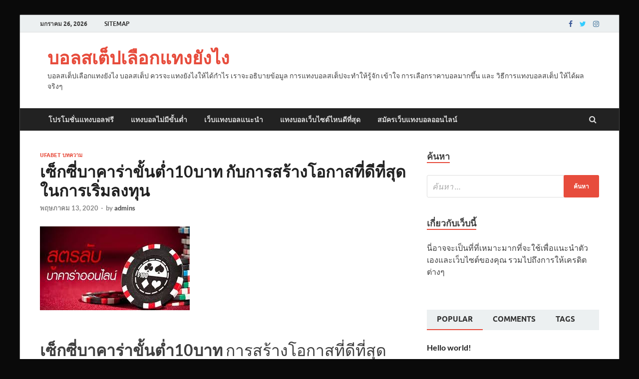

--- FILE ---
content_type: text/html; charset=UTF-8
request_url: https://www.dhruva-automation.com/%E0%B9%80%E0%B8%8B%E0%B9%87%E0%B8%81%E0%B8%8B%E0%B8%B5%E0%B9%88%E0%B8%9A%E0%B8%B2%E0%B8%84%E0%B8%B2%E0%B8%A3%E0%B9%88%E0%B8%B2%E0%B8%82%E0%B8%B1%E0%B9%89%E0%B8%99%E0%B8%95%E0%B9%88%E0%B8%B310%E0%B8%9A/
body_size: 17232
content:
<!DOCTYPE html>
<html lang="th">
<head>
<meta charset="UTF-8">
<meta name="viewport" content="width=device-width, initial-scale=1">
<link rel="profile" href="https://gmpg.org/xfn/11">

<meta name='robots' content='index, follow, max-image-preview:large, max-snippet:-1, max-video-preview:-1' />

	<!-- This site is optimized with the Yoast SEO plugin v21.3 - https://yoast.com/wordpress/plugins/seo/ -->
	<title>เซ็กซี่บาคาร่าขั้นต่ำ10บาท เพื่อช่วยลด ผลกระทบ ที่เกิดขึ้นมา </title>
	<meta name="description" content="เซ็กซี่บาคาร่าขั้นต่ำ10บาท มีส่วนช่วยเป็นอย่างมาก ที่จะทำให้นักพนันแต่ละคน เห็นโอกาสในการทำกำไร และเลือกใช้เงื่อนไขต่าง ๆ เพื่อสร้างช่องทาง ที่ดีที่สุด" />
	<link rel="canonical" href="https://www.dhruva-automation.com/เซ็กซี่บาคาร่าขั้นต่ำ10บ/" />
	<meta property="og:locale" content="th_TH" />
	<meta property="og:type" content="article" />
	<meta property="og:title" content="เซ็กซี่บาคาร่าขั้นต่ำ10บาท เพื่อช่วยลด ผลกระทบ ที่เกิดขึ้นมา " />
	<meta property="og:description" content="เซ็กซี่บาคาร่าขั้นต่ำ10บาท มีส่วนช่วยเป็นอย่างมาก ที่จะทำให้นักพนันแต่ละคน เห็นโอกาสในการทำกำไร และเลือกใช้เงื่อนไขต่าง ๆ เพื่อสร้างช่องทาง ที่ดีที่สุด" />
	<meta property="og:url" content="https://www.dhruva-automation.com/เซ็กซี่บาคาร่าขั้นต่ำ10บ/" />
	<meta property="og:site_name" content="บอลสเต็ปเลือกแทงยังไง" />
	<meta property="article:published_time" content="2020-05-13T03:19:47+00:00" />
	<meta property="article:modified_time" content="2020-05-14T13:29:30+00:00" />
	<meta property="og:image" content="https://www.dhruva-automation.com/wp-content/uploads/2020/05/18.jpg" />
	<meta property="og:image:width" content="300" />
	<meta property="og:image:height" content="168" />
	<meta property="og:image:type" content="image/jpeg" />
	<meta name="author" content="admins" />
	<meta name="twitter:card" content="summary_large_image" />
	<meta name="twitter:label1" content="Written by" />
	<meta name="twitter:data1" content="admins" />
	<script type="application/ld+json" class="yoast-schema-graph">{"@context":"https://schema.org","@graph":[{"@type":"WebPage","@id":"https://www.dhruva-automation.com/%e0%b9%80%e0%b8%8b%e0%b9%87%e0%b8%81%e0%b8%8b%e0%b8%b5%e0%b9%88%e0%b8%9a%e0%b8%b2%e0%b8%84%e0%b8%b2%e0%b8%a3%e0%b9%88%e0%b8%b2%e0%b8%82%e0%b8%b1%e0%b9%89%e0%b8%99%e0%b8%95%e0%b9%88%e0%b8%b310%e0%b8%9a/","url":"https://www.dhruva-automation.com/%e0%b9%80%e0%b8%8b%e0%b9%87%e0%b8%81%e0%b8%8b%e0%b8%b5%e0%b9%88%e0%b8%9a%e0%b8%b2%e0%b8%84%e0%b8%b2%e0%b8%a3%e0%b9%88%e0%b8%b2%e0%b8%82%e0%b8%b1%e0%b9%89%e0%b8%99%e0%b8%95%e0%b9%88%e0%b8%b310%e0%b8%9a/","name":"เซ็กซี่บาคาร่าขั้นต่ำ10บาท เพื่อช่วยลด ผลกระทบ ที่เกิดขึ้นมา ","isPartOf":{"@id":"https://www.dhruva-automation.com/#website"},"primaryImageOfPage":{"@id":"https://www.dhruva-automation.com/%e0%b9%80%e0%b8%8b%e0%b9%87%e0%b8%81%e0%b8%8b%e0%b8%b5%e0%b9%88%e0%b8%9a%e0%b8%b2%e0%b8%84%e0%b8%b2%e0%b8%a3%e0%b9%88%e0%b8%b2%e0%b8%82%e0%b8%b1%e0%b9%89%e0%b8%99%e0%b8%95%e0%b9%88%e0%b8%b310%e0%b8%9a/#primaryimage"},"image":{"@id":"https://www.dhruva-automation.com/%e0%b9%80%e0%b8%8b%e0%b9%87%e0%b8%81%e0%b8%8b%e0%b8%b5%e0%b9%88%e0%b8%9a%e0%b8%b2%e0%b8%84%e0%b8%b2%e0%b8%a3%e0%b9%88%e0%b8%b2%e0%b8%82%e0%b8%b1%e0%b9%89%e0%b8%99%e0%b8%95%e0%b9%88%e0%b8%b310%e0%b8%9a/#primaryimage"},"thumbnailUrl":"https://www.dhruva-automation.com/wp-content/uploads/2020/05/18.jpg","datePublished":"2020-05-13T03:19:47+00:00","dateModified":"2020-05-14T13:29:30+00:00","author":{"@id":"https://www.dhruva-automation.com/#/schema/person/ed07a570e808c57195cb42afdfb4f174"},"description":"เซ็กซี่บาคาร่าขั้นต่ำ10บาท มีส่วนช่วยเป็นอย่างมาก ที่จะทำให้นักพนันแต่ละคน เห็นโอกาสในการทำกำไร และเลือกใช้เงื่อนไขต่าง ๆ เพื่อสร้างช่องทาง ที่ดีที่สุด","breadcrumb":{"@id":"https://www.dhruva-automation.com/%e0%b9%80%e0%b8%8b%e0%b9%87%e0%b8%81%e0%b8%8b%e0%b8%b5%e0%b9%88%e0%b8%9a%e0%b8%b2%e0%b8%84%e0%b8%b2%e0%b8%a3%e0%b9%88%e0%b8%b2%e0%b8%82%e0%b8%b1%e0%b9%89%e0%b8%99%e0%b8%95%e0%b9%88%e0%b8%b310%e0%b8%9a/#breadcrumb"},"inLanguage":"th","potentialAction":[{"@type":"ReadAction","target":["https://www.dhruva-automation.com/%e0%b9%80%e0%b8%8b%e0%b9%87%e0%b8%81%e0%b8%8b%e0%b8%b5%e0%b9%88%e0%b8%9a%e0%b8%b2%e0%b8%84%e0%b8%b2%e0%b8%a3%e0%b9%88%e0%b8%b2%e0%b8%82%e0%b8%b1%e0%b9%89%e0%b8%99%e0%b8%95%e0%b9%88%e0%b8%b310%e0%b8%9a/"]}]},{"@type":"ImageObject","inLanguage":"th","@id":"https://www.dhruva-automation.com/%e0%b9%80%e0%b8%8b%e0%b9%87%e0%b8%81%e0%b8%8b%e0%b8%b5%e0%b9%88%e0%b8%9a%e0%b8%b2%e0%b8%84%e0%b8%b2%e0%b8%a3%e0%b9%88%e0%b8%b2%e0%b8%82%e0%b8%b1%e0%b9%89%e0%b8%99%e0%b8%95%e0%b9%88%e0%b8%b310%e0%b8%9a/#primaryimage","url":"https://www.dhruva-automation.com/wp-content/uploads/2020/05/18.jpg","contentUrl":"https://www.dhruva-automation.com/wp-content/uploads/2020/05/18.jpg","width":300,"height":168,"caption":"เซ็กซี่บาคาร่าขั้นต่ำ10บาท"},{"@type":"BreadcrumbList","@id":"https://www.dhruva-automation.com/%e0%b9%80%e0%b8%8b%e0%b9%87%e0%b8%81%e0%b8%8b%e0%b8%b5%e0%b9%88%e0%b8%9a%e0%b8%b2%e0%b8%84%e0%b8%b2%e0%b8%a3%e0%b9%88%e0%b8%b2%e0%b8%82%e0%b8%b1%e0%b9%89%e0%b8%99%e0%b8%95%e0%b9%88%e0%b8%b310%e0%b8%9a/#breadcrumb","itemListElement":[{"@type":"ListItem","position":1,"name":"Home","item":"https://www.dhruva-automation.com/"},{"@type":"ListItem","position":2,"name":"เซ็กซี่บาคาร่าขั้นต่ำ10บาท กับการสร้างโอกาสที่ดีที่สุด ในการเริ่มลงทุน"}]},{"@type":"WebSite","@id":"https://www.dhruva-automation.com/#website","url":"https://www.dhruva-automation.com/","name":"บอลสเต็ปเลือกแทงยังไง","description":"บอลสเต็ปเลือกแทงยังไง บอลสเต็ป ควรจะแทงยังไงให้ได้กำไร เราจะอธิบายข้อมูล การแทงบอลสเต็ปจะทำให้รู้จัก เข้าใจ การเลือกราคาบอลมากขึ้น และ  วิธีการแทงบอลสเต็ป ให้ได้ผลจริงๆ","potentialAction":[{"@type":"SearchAction","target":{"@type":"EntryPoint","urlTemplate":"https://www.dhruva-automation.com/?s={search_term_string}"},"query-input":"required name=search_term_string"}],"inLanguage":"th"},{"@type":"Person","@id":"https://www.dhruva-automation.com/#/schema/person/ed07a570e808c57195cb42afdfb4f174","name":"admins","image":{"@type":"ImageObject","inLanguage":"th","@id":"https://www.dhruva-automation.com/#/schema/person/image/","url":"https://secure.gravatar.com/avatar/d58e0344454043a40fc0e3991a51c88abdb94546fb63e170e8b94594573e94cf?s=96&d=mm&r=g","contentUrl":"https://secure.gravatar.com/avatar/d58e0344454043a40fc0e3991a51c88abdb94546fb63e170e8b94594573e94cf?s=96&d=mm&r=g","caption":"admins"},"url":"https://www.dhruva-automation.com/author/admins/"}]}</script>
	<!-- / Yoast SEO plugin. -->


<link rel="alternate" type="application/rss+xml" title="บอลสเต็ปเลือกแทงยังไง &raquo; ฟีด" href="https://www.dhruva-automation.com/feed/" />
<link rel="alternate" title="oEmbed (JSON)" type="application/json+oembed" href="https://www.dhruva-automation.com/wp-json/oembed/1.0/embed?url=https%3A%2F%2Fwww.dhruva-automation.com%2F%25e0%25b9%2580%25e0%25b8%258b%25e0%25b9%2587%25e0%25b8%2581%25e0%25b8%258b%25e0%25b8%25b5%25e0%25b9%2588%25e0%25b8%259a%25e0%25b8%25b2%25e0%25b8%2584%25e0%25b8%25b2%25e0%25b8%25a3%25e0%25b9%2588%25e0%25b8%25b2%25e0%25b8%2582%25e0%25b8%25b1%25e0%25b9%2589%25e0%25b8%2599%25e0%25b8%2595%25e0%25b9%2588%25e0%25b8%25b310%25e0%25b8%259a%2F" />
<link rel="alternate" title="oEmbed (XML)" type="text/xml+oembed" href="https://www.dhruva-automation.com/wp-json/oembed/1.0/embed?url=https%3A%2F%2Fwww.dhruva-automation.com%2F%25e0%25b9%2580%25e0%25b8%258b%25e0%25b9%2587%25e0%25b8%2581%25e0%25b8%258b%25e0%25b8%25b5%25e0%25b9%2588%25e0%25b8%259a%25e0%25b8%25b2%25e0%25b8%2584%25e0%25b8%25b2%25e0%25b8%25a3%25e0%25b9%2588%25e0%25b8%25b2%25e0%25b8%2582%25e0%25b8%25b1%25e0%25b9%2589%25e0%25b8%2599%25e0%25b8%2595%25e0%25b9%2588%25e0%25b8%25b310%25e0%25b8%259a%2F&#038;format=xml" />
<style id='wp-img-auto-sizes-contain-inline-css' type='text/css'>
img:is([sizes=auto i],[sizes^="auto," i]){contain-intrinsic-size:3000px 1500px}
/*# sourceURL=wp-img-auto-sizes-contain-inline-css */
</style>
<style id='wp-emoji-styles-inline-css' type='text/css'>

	img.wp-smiley, img.emoji {
		display: inline !important;
		border: none !important;
		box-shadow: none !important;
		height: 1em !important;
		width: 1em !important;
		margin: 0 0.07em !important;
		vertical-align: -0.1em !important;
		background: none !important;
		padding: 0 !important;
	}
/*# sourceURL=wp-emoji-styles-inline-css */
</style>
<style id='wp-block-library-inline-css' type='text/css'>
:root{--wp-block-synced-color:#7a00df;--wp-block-synced-color--rgb:122,0,223;--wp-bound-block-color:var(--wp-block-synced-color);--wp-editor-canvas-background:#ddd;--wp-admin-theme-color:#007cba;--wp-admin-theme-color--rgb:0,124,186;--wp-admin-theme-color-darker-10:#006ba1;--wp-admin-theme-color-darker-10--rgb:0,107,160.5;--wp-admin-theme-color-darker-20:#005a87;--wp-admin-theme-color-darker-20--rgb:0,90,135;--wp-admin-border-width-focus:2px}@media (min-resolution:192dpi){:root{--wp-admin-border-width-focus:1.5px}}.wp-element-button{cursor:pointer}:root .has-very-light-gray-background-color{background-color:#eee}:root .has-very-dark-gray-background-color{background-color:#313131}:root .has-very-light-gray-color{color:#eee}:root .has-very-dark-gray-color{color:#313131}:root .has-vivid-green-cyan-to-vivid-cyan-blue-gradient-background{background:linear-gradient(135deg,#00d084,#0693e3)}:root .has-purple-crush-gradient-background{background:linear-gradient(135deg,#34e2e4,#4721fb 50%,#ab1dfe)}:root .has-hazy-dawn-gradient-background{background:linear-gradient(135deg,#faaca8,#dad0ec)}:root .has-subdued-olive-gradient-background{background:linear-gradient(135deg,#fafae1,#67a671)}:root .has-atomic-cream-gradient-background{background:linear-gradient(135deg,#fdd79a,#004a59)}:root .has-nightshade-gradient-background{background:linear-gradient(135deg,#330968,#31cdcf)}:root .has-midnight-gradient-background{background:linear-gradient(135deg,#020381,#2874fc)}:root{--wp--preset--font-size--normal:16px;--wp--preset--font-size--huge:42px}.has-regular-font-size{font-size:1em}.has-larger-font-size{font-size:2.625em}.has-normal-font-size{font-size:var(--wp--preset--font-size--normal)}.has-huge-font-size{font-size:var(--wp--preset--font-size--huge)}.has-text-align-center{text-align:center}.has-text-align-left{text-align:left}.has-text-align-right{text-align:right}.has-fit-text{white-space:nowrap!important}#end-resizable-editor-section{display:none}.aligncenter{clear:both}.items-justified-left{justify-content:flex-start}.items-justified-center{justify-content:center}.items-justified-right{justify-content:flex-end}.items-justified-space-between{justify-content:space-between}.screen-reader-text{border:0;clip-path:inset(50%);height:1px;margin:-1px;overflow:hidden;padding:0;position:absolute;width:1px;word-wrap:normal!important}.screen-reader-text:focus{background-color:#ddd;clip-path:none;color:#444;display:block;font-size:1em;height:auto;left:5px;line-height:normal;padding:15px 23px 14px;text-decoration:none;top:5px;width:auto;z-index:100000}html :where(.has-border-color){border-style:solid}html :where([style*=border-top-color]){border-top-style:solid}html :where([style*=border-right-color]){border-right-style:solid}html :where([style*=border-bottom-color]){border-bottom-style:solid}html :where([style*=border-left-color]){border-left-style:solid}html :where([style*=border-width]){border-style:solid}html :where([style*=border-top-width]){border-top-style:solid}html :where([style*=border-right-width]){border-right-style:solid}html :where([style*=border-bottom-width]){border-bottom-style:solid}html :where([style*=border-left-width]){border-left-style:solid}html :where(img[class*=wp-image-]){height:auto;max-width:100%}:where(figure){margin:0 0 1em}html :where(.is-position-sticky){--wp-admin--admin-bar--position-offset:var(--wp-admin--admin-bar--height,0px)}@media screen and (max-width:600px){html :where(.is-position-sticky){--wp-admin--admin-bar--position-offset:0px}}

/*# sourceURL=wp-block-library-inline-css */
</style><style id='global-styles-inline-css' type='text/css'>
:root{--wp--preset--aspect-ratio--square: 1;--wp--preset--aspect-ratio--4-3: 4/3;--wp--preset--aspect-ratio--3-4: 3/4;--wp--preset--aspect-ratio--3-2: 3/2;--wp--preset--aspect-ratio--2-3: 2/3;--wp--preset--aspect-ratio--16-9: 16/9;--wp--preset--aspect-ratio--9-16: 9/16;--wp--preset--color--black: #000000;--wp--preset--color--cyan-bluish-gray: #abb8c3;--wp--preset--color--white: #ffffff;--wp--preset--color--pale-pink: #f78da7;--wp--preset--color--vivid-red: #cf2e2e;--wp--preset--color--luminous-vivid-orange: #ff6900;--wp--preset--color--luminous-vivid-amber: #fcb900;--wp--preset--color--light-green-cyan: #7bdcb5;--wp--preset--color--vivid-green-cyan: #00d084;--wp--preset--color--pale-cyan-blue: #8ed1fc;--wp--preset--color--vivid-cyan-blue: #0693e3;--wp--preset--color--vivid-purple: #9b51e0;--wp--preset--gradient--vivid-cyan-blue-to-vivid-purple: linear-gradient(135deg,rgb(6,147,227) 0%,rgb(155,81,224) 100%);--wp--preset--gradient--light-green-cyan-to-vivid-green-cyan: linear-gradient(135deg,rgb(122,220,180) 0%,rgb(0,208,130) 100%);--wp--preset--gradient--luminous-vivid-amber-to-luminous-vivid-orange: linear-gradient(135deg,rgb(252,185,0) 0%,rgb(255,105,0) 100%);--wp--preset--gradient--luminous-vivid-orange-to-vivid-red: linear-gradient(135deg,rgb(255,105,0) 0%,rgb(207,46,46) 100%);--wp--preset--gradient--very-light-gray-to-cyan-bluish-gray: linear-gradient(135deg,rgb(238,238,238) 0%,rgb(169,184,195) 100%);--wp--preset--gradient--cool-to-warm-spectrum: linear-gradient(135deg,rgb(74,234,220) 0%,rgb(151,120,209) 20%,rgb(207,42,186) 40%,rgb(238,44,130) 60%,rgb(251,105,98) 80%,rgb(254,248,76) 100%);--wp--preset--gradient--blush-light-purple: linear-gradient(135deg,rgb(255,206,236) 0%,rgb(152,150,240) 100%);--wp--preset--gradient--blush-bordeaux: linear-gradient(135deg,rgb(254,205,165) 0%,rgb(254,45,45) 50%,rgb(107,0,62) 100%);--wp--preset--gradient--luminous-dusk: linear-gradient(135deg,rgb(255,203,112) 0%,rgb(199,81,192) 50%,rgb(65,88,208) 100%);--wp--preset--gradient--pale-ocean: linear-gradient(135deg,rgb(255,245,203) 0%,rgb(182,227,212) 50%,rgb(51,167,181) 100%);--wp--preset--gradient--electric-grass: linear-gradient(135deg,rgb(202,248,128) 0%,rgb(113,206,126) 100%);--wp--preset--gradient--midnight: linear-gradient(135deg,rgb(2,3,129) 0%,rgb(40,116,252) 100%);--wp--preset--font-size--small: 13px;--wp--preset--font-size--medium: 20px;--wp--preset--font-size--large: 36px;--wp--preset--font-size--x-large: 42px;--wp--preset--spacing--20: 0.44rem;--wp--preset--spacing--30: 0.67rem;--wp--preset--spacing--40: 1rem;--wp--preset--spacing--50: 1.5rem;--wp--preset--spacing--60: 2.25rem;--wp--preset--spacing--70: 3.38rem;--wp--preset--spacing--80: 5.06rem;--wp--preset--shadow--natural: 6px 6px 9px rgba(0, 0, 0, 0.2);--wp--preset--shadow--deep: 12px 12px 50px rgba(0, 0, 0, 0.4);--wp--preset--shadow--sharp: 6px 6px 0px rgba(0, 0, 0, 0.2);--wp--preset--shadow--outlined: 6px 6px 0px -3px rgb(255, 255, 255), 6px 6px rgb(0, 0, 0);--wp--preset--shadow--crisp: 6px 6px 0px rgb(0, 0, 0);}:where(.is-layout-flex){gap: 0.5em;}:where(.is-layout-grid){gap: 0.5em;}body .is-layout-flex{display: flex;}.is-layout-flex{flex-wrap: wrap;align-items: center;}.is-layout-flex > :is(*, div){margin: 0;}body .is-layout-grid{display: grid;}.is-layout-grid > :is(*, div){margin: 0;}:where(.wp-block-columns.is-layout-flex){gap: 2em;}:where(.wp-block-columns.is-layout-grid){gap: 2em;}:where(.wp-block-post-template.is-layout-flex){gap: 1.25em;}:where(.wp-block-post-template.is-layout-grid){gap: 1.25em;}.has-black-color{color: var(--wp--preset--color--black) !important;}.has-cyan-bluish-gray-color{color: var(--wp--preset--color--cyan-bluish-gray) !important;}.has-white-color{color: var(--wp--preset--color--white) !important;}.has-pale-pink-color{color: var(--wp--preset--color--pale-pink) !important;}.has-vivid-red-color{color: var(--wp--preset--color--vivid-red) !important;}.has-luminous-vivid-orange-color{color: var(--wp--preset--color--luminous-vivid-orange) !important;}.has-luminous-vivid-amber-color{color: var(--wp--preset--color--luminous-vivid-amber) !important;}.has-light-green-cyan-color{color: var(--wp--preset--color--light-green-cyan) !important;}.has-vivid-green-cyan-color{color: var(--wp--preset--color--vivid-green-cyan) !important;}.has-pale-cyan-blue-color{color: var(--wp--preset--color--pale-cyan-blue) !important;}.has-vivid-cyan-blue-color{color: var(--wp--preset--color--vivid-cyan-blue) !important;}.has-vivid-purple-color{color: var(--wp--preset--color--vivid-purple) !important;}.has-black-background-color{background-color: var(--wp--preset--color--black) !important;}.has-cyan-bluish-gray-background-color{background-color: var(--wp--preset--color--cyan-bluish-gray) !important;}.has-white-background-color{background-color: var(--wp--preset--color--white) !important;}.has-pale-pink-background-color{background-color: var(--wp--preset--color--pale-pink) !important;}.has-vivid-red-background-color{background-color: var(--wp--preset--color--vivid-red) !important;}.has-luminous-vivid-orange-background-color{background-color: var(--wp--preset--color--luminous-vivid-orange) !important;}.has-luminous-vivid-amber-background-color{background-color: var(--wp--preset--color--luminous-vivid-amber) !important;}.has-light-green-cyan-background-color{background-color: var(--wp--preset--color--light-green-cyan) !important;}.has-vivid-green-cyan-background-color{background-color: var(--wp--preset--color--vivid-green-cyan) !important;}.has-pale-cyan-blue-background-color{background-color: var(--wp--preset--color--pale-cyan-blue) !important;}.has-vivid-cyan-blue-background-color{background-color: var(--wp--preset--color--vivid-cyan-blue) !important;}.has-vivid-purple-background-color{background-color: var(--wp--preset--color--vivid-purple) !important;}.has-black-border-color{border-color: var(--wp--preset--color--black) !important;}.has-cyan-bluish-gray-border-color{border-color: var(--wp--preset--color--cyan-bluish-gray) !important;}.has-white-border-color{border-color: var(--wp--preset--color--white) !important;}.has-pale-pink-border-color{border-color: var(--wp--preset--color--pale-pink) !important;}.has-vivid-red-border-color{border-color: var(--wp--preset--color--vivid-red) !important;}.has-luminous-vivid-orange-border-color{border-color: var(--wp--preset--color--luminous-vivid-orange) !important;}.has-luminous-vivid-amber-border-color{border-color: var(--wp--preset--color--luminous-vivid-amber) !important;}.has-light-green-cyan-border-color{border-color: var(--wp--preset--color--light-green-cyan) !important;}.has-vivid-green-cyan-border-color{border-color: var(--wp--preset--color--vivid-green-cyan) !important;}.has-pale-cyan-blue-border-color{border-color: var(--wp--preset--color--pale-cyan-blue) !important;}.has-vivid-cyan-blue-border-color{border-color: var(--wp--preset--color--vivid-cyan-blue) !important;}.has-vivid-purple-border-color{border-color: var(--wp--preset--color--vivid-purple) !important;}.has-vivid-cyan-blue-to-vivid-purple-gradient-background{background: var(--wp--preset--gradient--vivid-cyan-blue-to-vivid-purple) !important;}.has-light-green-cyan-to-vivid-green-cyan-gradient-background{background: var(--wp--preset--gradient--light-green-cyan-to-vivid-green-cyan) !important;}.has-luminous-vivid-amber-to-luminous-vivid-orange-gradient-background{background: var(--wp--preset--gradient--luminous-vivid-amber-to-luminous-vivid-orange) !important;}.has-luminous-vivid-orange-to-vivid-red-gradient-background{background: var(--wp--preset--gradient--luminous-vivid-orange-to-vivid-red) !important;}.has-very-light-gray-to-cyan-bluish-gray-gradient-background{background: var(--wp--preset--gradient--very-light-gray-to-cyan-bluish-gray) !important;}.has-cool-to-warm-spectrum-gradient-background{background: var(--wp--preset--gradient--cool-to-warm-spectrum) !important;}.has-blush-light-purple-gradient-background{background: var(--wp--preset--gradient--blush-light-purple) !important;}.has-blush-bordeaux-gradient-background{background: var(--wp--preset--gradient--blush-bordeaux) !important;}.has-luminous-dusk-gradient-background{background: var(--wp--preset--gradient--luminous-dusk) !important;}.has-pale-ocean-gradient-background{background: var(--wp--preset--gradient--pale-ocean) !important;}.has-electric-grass-gradient-background{background: var(--wp--preset--gradient--electric-grass) !important;}.has-midnight-gradient-background{background: var(--wp--preset--gradient--midnight) !important;}.has-small-font-size{font-size: var(--wp--preset--font-size--small) !important;}.has-medium-font-size{font-size: var(--wp--preset--font-size--medium) !important;}.has-large-font-size{font-size: var(--wp--preset--font-size--large) !important;}.has-x-large-font-size{font-size: var(--wp--preset--font-size--x-large) !important;}
/*# sourceURL=global-styles-inline-css */
</style>

<style id='classic-theme-styles-inline-css' type='text/css'>
/*! This file is auto-generated */
.wp-block-button__link{color:#fff;background-color:#32373c;border-radius:9999px;box-shadow:none;text-decoration:none;padding:calc(.667em + 2px) calc(1.333em + 2px);font-size:1.125em}.wp-block-file__button{background:#32373c;color:#fff;text-decoration:none}
/*# sourceURL=/wp-includes/css/classic-themes.min.css */
</style>
<link rel='stylesheet' id='hitmag-fonts-css' href='https://www.dhruva-automation.com/wp-content/themes/hitmag/css/fonts.css' type='text/css' media='all' />
<link rel='stylesheet' id='hitmag-font-awesome-css' href='https://www.dhruva-automation.com/wp-content/themes/hitmag/css/font-awesome.min.css?ver=4.7.0' type='text/css' media='all' />
<link rel='stylesheet' id='hitmag-style-css' href='https://www.dhruva-automation.com/wp-content/themes/hitmag/style.css?ver=6.9' type='text/css' media='all' />
<link rel='stylesheet' id='jquery-magnific-popup-css' href='https://www.dhruva-automation.com/wp-content/themes/hitmag/css/magnific-popup.css?ver=6.9' type='text/css' media='all' />
<script type="text/javascript" src="https://www.dhruva-automation.com/wp-includes/js/jquery/jquery.min.js?ver=3.7.1" id="jquery-core-js"></script>
<script type="text/javascript" src="https://www.dhruva-automation.com/wp-includes/js/jquery/jquery-migrate.min.js?ver=3.4.1" id="jquery-migrate-js"></script>
<link rel="https://api.w.org/" href="https://www.dhruva-automation.com/wp-json/" /><link rel="alternate" title="JSON" type="application/json" href="https://www.dhruva-automation.com/wp-json/wp/v2/posts/1085" /><link rel="EditURI" type="application/rsd+xml" title="RSD" href="https://www.dhruva-automation.com/xmlrpc.php?rsd" />
<meta name="generator" content="WordPress 6.9" />
<link rel='shortlink' href='https://www.dhruva-automation.com/?p=1085' />
		<style type="text/css">
			
			button,
			input[type="button"],
			input[type="reset"],
			input[type="submit"] {
				background: #E74C3C;
			}

            .th-readmore {
                background: #E74C3C;
            }           

            a:hover {
                color: #E74C3C;
            } 

            .main-navigation a:hover {
                background-color: #E74C3C;
            }

            .main-navigation .current_page_item > a,
            .main-navigation .current-menu-item > a,
            .main-navigation .current_page_ancestor > a,
            .main-navigation .current-menu-ancestor > a {
                background-color: #E74C3C;
            }

            #main-nav-button:hover {
                background-color: #E74C3C;
            }

            .post-navigation .post-title:hover {
                color: #E74C3C;
            }

            .top-navigation a:hover {
                color: #E74C3C;
            }

            .top-navigation ul ul a:hover {
                background: #E74C3C;
            }

            #top-nav-button:hover {
                color: #E74C3C;
            }

            .responsive-mainnav li a:hover,
            .responsive-topnav li a:hover {
                background: #E74C3C;
            }

            #hm-search-form .search-form .search-submit {
                background-color: #E74C3C;
            }

            .nav-links .current {
                background: #E74C3C;
            }

            .is-style-hitmag-widget-title,
            .elementor-widget-container h5,
            .widgettitle,
            .widget-title {
                border-bottom: 2px solid #E74C3C;
            }

            .footer-widget-title {
                border-bottom: 2px solid #E74C3C;
            }

            .widget-area a:hover {
                color: #E74C3C;
            }

            .footer-widget-area .widget a:hover {
                color: #E74C3C;
            }

            .site-info a:hover {
                color: #E74C3C;
            }

            .wp-block-search .wp-block-search__button,
            .search-form .search-submit {
                background: #E74C3C;
            }

            .hmb-entry-title a:hover {
                color: #E74C3C;
            }

            .hmb-entry-meta a:hover,
            .hms-meta a:hover {
                color: #E74C3C;
            }

            .hms-title a:hover {
                color: #E74C3C;
            }

            .hmw-grid-post .post-title a:hover {
                color: #E74C3C;
            }

            .footer-widget-area .hmw-grid-post .post-title a:hover,
            .footer-widget-area .hmb-entry-title a:hover,
            .footer-widget-area .hms-title a:hover {
                color: #E74C3C;
            }

            .hm-tabs-wdt .ui-state-active {
                border-bottom: 2px solid #E74C3C;
            }

            a.hm-viewall {
                background: #E74C3C;
            }

            #hitmag-tags a,
            .widget_tag_cloud .tagcloud a {
                background: #E74C3C;
            }

            .site-title a {
                color: #E74C3C;
            }

            .hitmag-post .entry-title a:hover {
                color: #E74C3C;
            }

            .hitmag-post .entry-meta a:hover {
                color: #E74C3C;
            }

            .cat-links a {
                color: #E74C3C;
            }

            .hitmag-single .entry-meta a:hover {
                color: #E74C3C;
            }

            .hitmag-single .author a:hover {
                color: #E74C3C;
            }

            .hm-author-content .author-posts-link {
                color: #E74C3C;
            }

            .hm-tags-links a:hover {
                background: #E74C3C;
            }

            .hm-tagged {
                background: #E74C3C;
            }

            .hm-edit-link a.post-edit-link {
                background: #E74C3C;
            }

            .arc-page-title {
                border-bottom: 2px solid #E74C3C;
            }

            .srch-page-title {
                border-bottom: 2px solid #E74C3C;
            }

            .hm-slider-details .cat-links {
                background: #E74C3C;
            }

            .hm-rel-post .post-title a:hover {
                color: #E74C3C;
            }

            .comment-author a {
                color: #E74C3C;
            }

            .comment-metadata a:hover,
            .comment-metadata a:focus,
            .pingback .comment-edit-link:hover,
            .pingback .comment-edit-link:focus {
                color: #E74C3C;
            }

            .comment-reply-link:hover,
            .comment-reply-link:focus {
                background: #E74C3C;
            }

            .required {
                color: #E74C3C;
            }

            blockquote {
                border-left: 3px solid #E74C3C;
            }

            .comment-reply-title small a:before {
                color: #E74C3C;
            }
            
            .woocommerce ul.products li.product h3:hover,
            .woocommerce-widget-area ul li a:hover,
            .woocommerce-loop-product__title:hover {
                color: #E74C3C;
            }

            .woocommerce-product-search input[type="submit"],
            .woocommerce #respond input#submit, 
            .woocommerce a.button, 
            .woocommerce button.button, 
            .woocommerce input.button,
            .woocommerce nav.woocommerce-pagination ul li a:focus,
            .woocommerce nav.woocommerce-pagination ul li a:hover,
            .woocommerce nav.woocommerce-pagination ul li span.current,
            .woocommerce span.onsale,
            .woocommerce-widget-area .widget-title,
            .woocommerce #respond input#submit.alt,
            .woocommerce a.button.alt,
            .woocommerce button.button.alt,
            .woocommerce input.button.alt {
                background: #E74C3C;
            }
            
            .wp-block-quote,
            .wp-block-quote:not(.is-large):not(.is-style-large) {
                border-left: 3px solid #E74C3C;
            }		</style>
	<style type="text/css" id="custom-background-css">
body.custom-background { background-color: #0a0a0a; }
</style>
	<style id="kirki-inline-styles"></style></head>

<body data-rsssl=1 class="wp-singular post-template-default single single-post postid-1085 single-format-standard custom-background wp-embed-responsive wp-theme-hitmag group-blog th-right-sidebar">



<div id="page" class="site hitmag-wrapper">
	<a class="skip-link screen-reader-text" href="#content">Skip to content</a>

	
	<header id="masthead" class="site-header" role="banner">

		
							<div class="hm-topnavbutton">
					<div class="hm-nwrap">
												<a href="#" class="navbutton" id="top-nav-button">
							<span class="top-nav-btn-lbl">Top Menu</span>						</a>
					</div>	
				</div>
				<div class="responsive-topnav"></div>					
			
			<div class="hm-top-bar">
				<div class="hm-container">
					
											<div class="hm-date">มกราคม 26, 2026</div>
					
											<div id="top-navigation" class="top-navigation">
							<div class="menu-top-menu-container"><ul id="top-menu" class="menu"><li id="menu-item-12" class="menu-item menu-item-type-custom menu-item-object-custom menu-item-12"><a href="https://www.dhruva-automation.com/sitemap_index.xml">SITEMAP</a></li>
</ul></div>					
						</div>		
					
					<div class="hm-social-menu"><div id="hm-menu-social" class="menu"><ul id="menu-social-items" class="menu-items"><li id="menu-item-14" class="menu-item menu-item-type-custom menu-item-object-custom menu-item-14"><a href="https://www.facebook.com/wordpress"><span class="screen-reader-text">Facebook</span></a></li>
<li id="menu-item-15" class="menu-item menu-item-type-custom menu-item-object-custom menu-item-15"><a href="https://twitter.com/wordpress"><span class="screen-reader-text">Twitter</span></a></li>
<li id="menu-item-16" class="menu-item menu-item-type-custom menu-item-object-custom menu-item-16"><a href="https://www.instagram.com/explore/tags/wordcamp/"><span class="screen-reader-text">Instagram</span></a></li>
</ul></div></div>
				</div><!-- .hm-container -->
			</div><!-- .hm-top-bar -->

		
		
		<div class="header-main-area ">
			<div class="hm-container">
			<div class="site-branding">
				<div class="site-branding-content">
					<div class="hm-logo">
											</div><!-- .hm-logo -->

					<div class="hm-site-title">
													<p class="site-title"><a href="https://www.dhruva-automation.com/" rel="home">บอลสเต็ปเลือกแทงยังไง</a></p>
													<p class="site-description">บอลสเต็ปเลือกแทงยังไง บอลสเต็ป ควรจะแทงยังไงให้ได้กำไร เราจะอธิบายข้อมูล การแทงบอลสเต็ปจะทำให้รู้จัก เข้าใจ การเลือกราคาบอลมากขึ้น และ  วิธีการแทงบอลสเต็ป ให้ได้ผลจริงๆ</p>
											</div><!-- .hm-site-title -->
				</div><!-- .site-branding-content -->
			</div><!-- .site-branding -->

			
						</div><!-- .hm-container -->
		</div><!-- .header-main-area -->

		
		<div class="hm-nav-container">
			<nav id="site-navigation" class="main-navigation" role="navigation">
				<div class="hm-container">
					<div class="menu-main-menu-container"><ul id="primary-menu" class="menu"><li id="menu-item-51" class="menu-item menu-item-type-post_type menu-item-object-page menu-item-51"><a href="https://www.dhruva-automation.com/%e0%b9%82%e0%b8%9b%e0%b8%a3%e0%b9%82%e0%b8%a1%e0%b8%8a%e0%b8%b1%e0%b9%88%e0%b8%99%e0%b9%81%e0%b8%97%e0%b8%87%e0%b8%9a%e0%b8%ad%e0%b8%a5%e0%b8%9f%e0%b8%a3%e0%b8%b5/">โปรโมชั่นแทงบอลฟรี</a></li>
<li id="menu-item-47" class="menu-item menu-item-type-post_type menu-item-object-page menu-item-47"><a href="https://www.dhruva-automation.com/%e0%b9%81%e0%b8%97%e0%b8%87%e0%b8%9a%e0%b8%ad%e0%b8%a5%e0%b9%84%e0%b8%a1%e0%b9%88%e0%b8%a1%e0%b8%b5%e0%b8%82%e0%b8%b1%e0%b9%89%e0%b8%99%e0%b8%95%e0%b9%88%e0%b8%b3/">แทงบอลไม่มีขั้นต่ำ</a></li>
<li id="menu-item-48" class="menu-item menu-item-type-post_type menu-item-object-page menu-item-48"><a href="https://www.dhruva-automation.com/%e0%b9%80%e0%b8%a7%e0%b9%87%e0%b8%9a%e0%b9%81%e0%b8%97%e0%b8%87%e0%b8%9a%e0%b8%ad%e0%b8%a5%e0%b9%81%e0%b8%99%e0%b8%b0%e0%b8%99%e0%b8%b3/">เว็บแทงบอลแนะนำ</a></li>
<li id="menu-item-49" class="menu-item menu-item-type-post_type menu-item-object-page menu-item-49"><a href="https://www.dhruva-automation.com/%e0%b9%81%e0%b8%97%e0%b8%87%e0%b8%9a%e0%b8%ad%e0%b8%a5%e0%b9%80%e0%b8%a7%e0%b9%87%e0%b8%9a%e0%b9%84%e0%b8%8b%e0%b8%95%e0%b9%8c%e0%b9%84%e0%b8%ab%e0%b8%99%e0%b8%94%e0%b8%b5%e0%b8%97%e0%b8%b5%e0%b9%88/">แทงบอลเว็บไซต์ไหนดีที่สุด</a></li>
<li id="menu-item-50" class="menu-item menu-item-type-post_type menu-item-object-page menu-item-50"><a href="https://www.dhruva-automation.com/%e0%b8%aa%e0%b8%a1%e0%b8%b1%e0%b8%84%e0%b8%a3%e0%b9%80%e0%b8%a7%e0%b9%87%e0%b8%9a%e0%b9%81%e0%b8%97%e0%b8%87%e0%b8%9a%e0%b8%ad%e0%b8%a5%e0%b8%ad%e0%b8%ad%e0%b8%99%e0%b9%84%e0%b8%a5%e0%b8%99%e0%b9%8c/">สมัครเว็บแทงบอลออนไลน์</a></li>
</ul></div>					
											<div class="hm-search-button-icon"></div>
						<div class="hm-search-box-container">
							<div class="hm-search-box">
								<form role="search" method="get" class="search-form" action="https://www.dhruva-automation.com/">
				<label>
					<span class="screen-reader-text">ค้นหาสำหรับ:</span>
					<input type="search" class="search-field" placeholder="ค้นหา &hellip;" value="" name="s" />
				</label>
				<input type="submit" class="search-submit" value="ค้นหา" />
			</form>							</div><!-- th-search-box -->
						</div><!-- .th-search-box-container -->
									</div><!-- .hm-container -->
			</nav><!-- #site-navigation -->
			<div class="hm-nwrap">
								<a href="#" class="navbutton" id="main-nav-button">
					<span class="main-nav-btn-lbl">Main Menu</span>				</a>
			</div>
			<div class="responsive-mainnav"></div>
		</div><!-- .hm-nav-container -->

		
	</header><!-- #masthead -->

	
	<div id="content" class="site-content">
		<div class="hm-container">
	
	<div id="primary" class="content-area">
		<main id="main" class="site-main" role="main">

		
<article id="post-1085" class="hitmag-single post-1085 post type-post status-publish format-standard has-post-thumbnail hentry category-ufabet-">

	
	<header class="entry-header">
		<div class="cat-links"><a href="https://www.dhruva-automation.com/category/ufabet-%e0%b8%9a%e0%b8%97%e0%b8%84%e0%b8%a7%e0%b8%b2%e0%b8%a1/" rel="category tag">UFABET บทความ</a></div><h1 class="entry-title">เซ็กซี่บาคาร่าขั้นต่ำ10บาท กับการสร้างโอกาสที่ดีที่สุด ในการเริ่มลงทุน</h1>		<div class="entry-meta">
			<span class="posted-on"><a href="https://www.dhruva-automation.com/%e0%b9%80%e0%b8%8b%e0%b9%87%e0%b8%81%e0%b8%8b%e0%b8%b5%e0%b9%88%e0%b8%9a%e0%b8%b2%e0%b8%84%e0%b8%b2%e0%b8%a3%e0%b9%88%e0%b8%b2%e0%b8%82%e0%b8%b1%e0%b9%89%e0%b8%99%e0%b8%95%e0%b9%88%e0%b8%b310%e0%b8%9a/" rel="bookmark"><time class="entry-date published" datetime="2020-05-13T03:19:47+00:00">พฤษภาคม 13, 2020</time><time class="updated" datetime="2020-05-14T13:29:30+00:00">พฤษภาคม 14, 2020</time></a></span><span class="meta-sep"> - </span><span class="byline"> by <span class="author vcard"><a class="url fn n" href="https://www.dhruva-automation.com/author/admins/">admins</a></span></span>		</div><!-- .entry-meta -->
		
	</header><!-- .entry-header -->
	
	<a class="image-link" href="https://www.dhruva-automation.com/wp-content/uploads/2020/05/18.jpg"><img width="300" height="168" src="https://www.dhruva-automation.com/wp-content/uploads/2020/05/18.jpg" class="attachment-hitmag-featured size-hitmag-featured wp-post-image" alt="เซ็กซี่บาคาร่าขั้นต่ำ10บาท" decoding="async" fetchpriority="high" /></a>
	
	<div class="entry-content">
		<h2><span style="font-weight: 400;"><strong>เซ็กซี่บาคาร่าขั้นต่ำ10บาท </strong></span><span style="font-weight: 400;">การสร้างโอกาสที่ดีที่สุด อาจจะต้องหมายถึง การเข้าไปใช้งานกับ คาสิโนออนไลน์ ขั้นต่ำ 10 บาท </span></h2>
<p><span style="font-weight: 400;"><strong>เซ็กซี่บาคาร่าขั้นต่ำ10บาท</strong> มีส่วนช่วย เป็นอย่างมาก ที่จะทำให้ นักพนัน แต่ละคน เห็นโอกาส ในการทำกำไ รและเลือกใช้เงื่อนไขต่าง ๆ เพื่อสร้างช่องทาง ที่ดีที่สุด ให้เกิดขึ้น เพื่อช่วยลด ผลกระทบ ที่เกิดขึ้นมา </span></p>
<p><span style="font-weight: 400;">การเข้าไป วางเดิมพัน ด้วยการเลือก ใช้งานกับ เงื่อนไข ที่ดีกว่า ในแต่ละเว็บ เดิมพัน <strong><a href="https://www.ufabetwins.com/%E0%B8%AA%E0%B8%B9%E0%B8%95%E0%B8%A3%E0%B8%9A%E0%B8%B2%E0%B8%84%E0%B8%B2%E0%B8%A3%E0%B9%88%E0%B8%B2/">บาคาร่า</a></strong> ออนไลน์ โดยเฉพาะ การเลือก ใช้เงื่อนไข คาสิโนออนไลน์ ขั้นต่ำ 10 บาทช่วยเพิ่มโอกาส </span></p>
<p><span style="font-weight: 400;">สำหรับเพื่อ การวางเดิมพัน ให้เกิดโอกาส สำหรับ สำหรับการ ลดทุน จากการพนัน กับคาสิโนในแบบต่างๆ ได้อย่าง มีคุณภาพ มากเพิ่มขึ้นเรื่อย ๆ ในการลงทุน กับเว็บคาสิโนออนไลน์ ที่จะทำให้ คุณมีโอกาส ได้เปรียบ อยู่ไม่น้อย</span></p>
<p><span style="font-weight: 400;">ด้วยลักษณะของ คาสิโนออนไลน์ ขั้นต่ำ 10 บาทมันถือว่าเป็นตัวเลือกที่ดีไม่น้อยสำหรับนักพนันในปัจจุบันที่จะมีส่วน ช่วยลดทุนสำหรับเพื่อ การพนัน ให้ เหลือต่ำที่สุด <strong><a href="https://www.ufabetwins.com/%E0%B8%AA%E0%B8%B9%E0%B8%95%E0%B8%A3%E0%B8%9A%E0%B8%B2%E0%B8%84%E0%B8%B2%E0%B8%A3%E0%B9%88%E0%B8%B2-168/">สูตรบาคาร่า 168</a></strong></span></p>
<p><span style="font-weight: 400;">เนื่องจาก เมื่อเลือก พนัน ไป กับ เงิน ลงทุนที่ต่ำที่สุด  ซึ่ง สามารถ พนัน ได้ มันย่อมเป็นโอกาส ที่จะทำเงิน ให้ เกิดขึ้น ได้มากกว่า อยู่ที่ผู้เดิมพัน แต่ละคนจะเลือก พนัน กับ เกมแบบ ไหน</span></p>
<p><img decoding="async" class="aligncenter wp-image-1091" src="https://www.dhruva-automation.com/wp-content/uploads/2020/05/16.jpg" alt="เซ็กซี่บาคาร่าขั้นต่ำ10บาท" width="364" height="224" /></p>
<h3><span style="font-weight: 400;">เกมแต่ละเกม ย่อมมีความเสี่ยง ที่แตกต่างออกไป </span></h3>
<p><span style="font-weight: 400;">การที่คุณเลือก ที่จะเล่น คาสิโนออนไลน์ ขั้นต่ำ 10 บาท มันก็เลยช่วยได้มาก ที่จะเป็นการลด ความเสี่ยงต่าง ๆ ลงมา เพราะ เมื่อเลือก วางเดิมพัน ไปแล้ว คุณสูญเสียเงิน จากการพนัน ในไม้แรก ๆ <strong><a href="https://www.ufabetwins.com/">UFABET</a></strong></span></p>
<p><span style="font-weight: 400;">การเลือก ที่จะเพิ่มวงเงิน ลงไป เพื่อ จะเรียกทุนคืนมา มันจะมีผลให้ เกิดโอกาสสำหรับเพื่อการเรียกทุนกลับคืนมาได้ง่ายดายขึ้น ที่จะวางเดิมพัน ไปด้วยจำนวนเงินที่ไม่สูงเกินไป แต่ถึงอย่างไรก็ตาม มันก็ขึ้น กับ ทุน และ ก็ความเก่งกาจ ของแต่ละคน ที่จะเลือก วางเดิมพัน ไปด้วย </span></p>
<p><span style="font-weight: 400;"> เนื่องจากว่าแม้คุณมีต้นทุนเยอะ การเลือก ที่จะขยับวงเงิน ให้ สูงมากยิ่งขึ้นเรื่อย ๆ ให้ ใกล้เคียง กับ จุดมุ่งหมายผลกำไร เป้าหมายไว้ มันก็มีความน่าจะเป็นที่คุณจะได้โอกาสให้ ได้ผลกำไร ขึ้น ตามแบบ ที่อยากได้ง่ายมากกว่าเก่า</span></p>
<p><span style="font-weight: 400;">การเลือก พนัน ด้วยขั้นต่ำ แค่เพียง 10 บาทถึงแม้ ว่าจะเป็นผลดีให้ เกิดขึ้น กับ การพนัน  แต่ถึงอย่างไรก็ตาม ถ้าหากคุณมีเป้าหมายสำหรับ ในการพนัน ที่คาดหวังผลกำไร ที่มากกว่า การเลือก พนัน ด้วยจำนวนเงิน ทีละ 10 บาท </span></p>
<p><span style="font-weight: 400;">มันก็เลยอาจมีโอกาสให้ จุดหมายปลายทาง ของคุณ ไปถึงได้ช้า มากยิ่งขึ้น ที่จะเลือก วางเดิมพัน ให้ มีความเหมาะสม กับการพนัน ในแต่ละครั้งนั้น มันถึงเป็น เมื่อคุณต้องการ ที่จะได้กำไร ให้เกิดขึ้นได้ <strong><a href="https://www.dhruva-automation.com/%e0%b8%84%e0%b8%b2%e0%b8%aa%e0%b8%b4%e0%b9%82%e0%b8%99%e0%b8%ad%e0%b8%ad%e0%b8%99%e0%b9%84%e0%b8%a5%e0%b8%99%e0%b9%8c%e0%b8%9f%e0%b8%a3%e0%b8%b5%e0%b9%80%e0%b8%87%e0%b8%b4%e0%b8%99/">คาสิโนออนไลน์ฟรีเงิน</a></strong></span></p>
<p><span style="font-weight: 400;">ถึงแม้ด้วย ข้อกำหนด ของการพนัน แค่เพียงขั้นต่ำ 10 บาท มันอาจทำให้ คุณมีความเสี่ยงต่ ลงไป แต่ว่า เมื่อมิได้พนัน ให้สมควร ก็จะมีความเสี่ยง เป็นไปได้ เช่นกัน อยู่ที่ว่าเรา จะเลือกเอา เงื่อนไขเหล่านั้นแม้กระทั่ง การยอมรับ กับเงื่อนไข เหล่านั้น ได้มาก ขนาดไหน </span></p>
	</div><!-- .entry-content -->

	
	<footer class="entry-footer">
			</footer><!-- .entry-footer -->

	
</article><!-- #post-## -->
    <div class="hm-related-posts">
    
    <div class="wt-container">
        <h4 class="widget-title">Related Posts</h4>
    </div>

    <div class="hmrp-container">

        
                <div class="hm-rel-post">
                    <a href="https://www.dhruva-automation.com/ufabetwins-%e0%b8%97%e0%b8%b3%e0%b9%84%e0%b8%a1%e0%b8%99%e0%b8%b1%e0%b8%81%e0%b8%aa%e0%b8%81%e0%b8%b5%e0%b9%81%e0%b8%a5%e0%b8%b0%e0%b8%aa%e0%b9%82%e0%b8%99%e0%b8%a7%e0%b9%8c%e0%b8%9a%e0%b8%ad%e0%b8%a3%e0%b9%8c%e0%b8%94%e0%b8%82%e0%b8%ad%e0%b8%87-bame-%e0%b8%96%e0%b8%b6%e0%b8%87%e0%b8%a1%e0%b8%b5%e0%b8%99%e0%b9%89%e0%b8%ad%e0%b8%a2%e0%b8%99%e0%b8%b1%e0%b8%81/" rel="bookmark" title="UFABETWINS ทำไมนักสกีและสโนว์บอร์ดของ BAME ถึงมีน้อยนัก?">
                                            </a>
                    <h3 class="post-title">
                        <a href="https://www.dhruva-automation.com/ufabetwins-%e0%b8%97%e0%b8%b3%e0%b9%84%e0%b8%a1%e0%b8%99%e0%b8%b1%e0%b8%81%e0%b8%aa%e0%b8%81%e0%b8%b5%e0%b9%81%e0%b8%a5%e0%b8%b0%e0%b8%aa%e0%b9%82%e0%b8%99%e0%b8%a7%e0%b9%8c%e0%b8%9a%e0%b8%ad%e0%b8%a3%e0%b9%8c%e0%b8%94%e0%b8%82%e0%b8%ad%e0%b8%87-bame-%e0%b8%96%e0%b8%b6%e0%b8%87%e0%b8%a1%e0%b8%b5%e0%b8%99%e0%b9%89%e0%b8%ad%e0%b8%a2%e0%b8%99%e0%b8%b1%e0%b8%81/" rel="bookmark" title="UFABETWINS ทำไมนักสกีและสโนว์บอร์ดของ BAME ถึงมีน้อยนัก?">
                            UFABETWINS ทำไมนักสกีและสโนว์บอร์ดของ BAME ถึงมีน้อยนัก?                        </a>
                    </h3>
                    <p class="hms-meta"><time class="entry-date published" datetime="2021-06-25T06:06:21+00:00">มิถุนายน 25, 2021</time><time class="updated" datetime="2021-06-25T06:06:37+00:00">มิถุนายน 25, 2021</time></p>
                </div>
            
            
                <div class="hm-rel-post">
                    <a href="https://www.dhruva-automation.com/%e0%b9%80%e0%b8%a7%e0%b9%87%e0%b8%9a%e0%b9%81%e0%b8%97%e0%b8%87%e0%b8%9a%e0%b8%ad%e0%b8%a5-%e0%b8%a2%e0%b8%ad%e0%b8%94%e0%b8%99%e0%b8%b4%e0%b8%a2%e0%b8%a1/" rel="bookmark" title="เว็บแทงบอล ยอดนิยม แนวทางเทคนิควิธีหรือสูตรต่าง ๆ ให้ได้เงินใช้">
                        <img width="348" height="215" src="https://www.dhruva-automation.com/wp-content/uploads/2020/12/48-348x215.jpg" class="attachment-hitmag-grid size-hitmag-grid wp-post-image" alt="เว็บแทงบอล ยอดนิยม" decoding="async" />                    </a>
                    <h3 class="post-title">
                        <a href="https://www.dhruva-automation.com/%e0%b9%80%e0%b8%a7%e0%b9%87%e0%b8%9a%e0%b9%81%e0%b8%97%e0%b8%87%e0%b8%9a%e0%b8%ad%e0%b8%a5-%e0%b8%a2%e0%b8%ad%e0%b8%94%e0%b8%99%e0%b8%b4%e0%b8%a2%e0%b8%a1/" rel="bookmark" title="เว็บแทงบอล ยอดนิยม แนวทางเทคนิควิธีหรือสูตรต่าง ๆ ให้ได้เงินใช้">
                            เว็บแทงบอล ยอดนิยม แนวทางเทคนิควิธีหรือสูตรต่าง ๆ ให้ได้เงินใช้                        </a>
                    </h3>
                    <p class="hms-meta"><time class="entry-date published updated" datetime="2020-12-28T15:23:24+00:00">ธันวาคม 28, 2020</time></p>
                </div>
            
            
                <div class="hm-rel-post">
                    <a href="https://www.dhruva-automation.com/ufabet%e0%b8%96%e0%b8%ad%e0%b8%99%e0%b9%80%e0%b8%87%e0%b8%b4%e0%b8%99168/" rel="bookmark" title="ufabetถอนเงิน168 ซึ่งเป็นเทคนิคแทงบอลรูปแบบหนึ่งที่จะทำให้เรามีกำไรได้แบบง่ายๆ">
                        <img width="348" height="215" src="https://www.dhruva-automation.com/wp-content/uploads/2020/12/22-348x215.jpg" class="attachment-hitmag-grid size-hitmag-grid wp-post-image" alt="ufabetถอนเงิน168" decoding="async" loading="lazy" />                    </a>
                    <h3 class="post-title">
                        <a href="https://www.dhruva-automation.com/ufabet%e0%b8%96%e0%b8%ad%e0%b8%99%e0%b9%80%e0%b8%87%e0%b8%b4%e0%b8%99168/" rel="bookmark" title="ufabetถอนเงิน168 ซึ่งเป็นเทคนิคแทงบอลรูปแบบหนึ่งที่จะทำให้เรามีกำไรได้แบบง่ายๆ">
                            ufabetถอนเงิน168 ซึ่งเป็นเทคนิคแทงบอลรูปแบบหนึ่งที่จะทำให้เรามีกำไรได้แบบง่ายๆ                        </a>
                    </h3>
                    <p class="hms-meta"><time class="entry-date published" datetime="2020-12-17T12:14:22+00:00">ธันวาคม 17, 2020</time><time class="updated" datetime="2020-12-17T12:14:36+00:00">ธันวาคม 17, 2020</time></p>
                </div>
            
            
    </div>
    </div>

    
	<nav class="navigation post-navigation" aria-label="เรื่อง">
		<h2 class="screen-reader-text">เมนูนำทาง เรื่อง</h2>
		<div class="nav-links"><div class="nav-previous"><a href="https://www.dhruva-automation.com/%e0%b8%81%e0%b8%b2%e0%b8%a3%e0%b9%81%e0%b8%97%e0%b8%87%e0%b8%9a%e0%b8%ad%e0%b8%a5-%e0%b9%83%e0%b8%ab%e0%b9%89%e0%b9%84%e0%b8%94%e0%b9%89%e0%b9%80%e0%b8%87%e0%b8%b4%e0%b8%99/" rel="prev"><span class="meta-nav" aria-hidden="true">Previous Article</span> <span class="post-title">การแทงบอล ให้ได้เงิน เป็นกิจกรรมการพนันที่ได้พัฒนาเป็นการพนันออนไลน์ที่ตอบสนองความต้องการของผู้คนในปัจจุบัน</span></a></div><div class="nav-next"><a href="https://www.dhruva-automation.com/%e0%b8%84%e0%b8%b2%e0%b8%aa%e0%b8%b4%e0%b9%82%e0%b8%99%e0%b8%ad%e0%b8%ad%e0%b8%99%e0%b9%84%e0%b8%a5%e0%b8%99%e0%b9%8c%e0%b8%9f%e0%b8%a3%e0%b8%b5%e0%b9%80%e0%b8%87%e0%b8%b4%e0%b8%99/" rel="next"><span class="meta-nav" aria-hidden="true">Next Article</span> <span class="post-title">คาสิโนออนไลน์ฟรีเงิน ทำให้นักพนันบอลออนไลน์สามารถที่จะประสบผลสำเร็จ</span></a></div></div>
	</nav><div class="hm-authorbox">

    <div class="hm-author-img">
        <img alt='' src='https://secure.gravatar.com/avatar/d58e0344454043a40fc0e3991a51c88abdb94546fb63e170e8b94594573e94cf?s=100&#038;d=mm&#038;r=g' srcset='https://secure.gravatar.com/avatar/d58e0344454043a40fc0e3991a51c88abdb94546fb63e170e8b94594573e94cf?s=200&#038;d=mm&#038;r=g 2x' class='avatar avatar-100 photo' height='100' width='100' loading='lazy' decoding='async'/>    </div>

    <div class="hm-author-content">
        <h4 class="author-name">About admins</h4>
        <p class="author-description"></p>
        <a class="author-posts-link" href="https://www.dhruva-automation.com/author/admins/" title="admins">
            View all posts by admins &rarr;        </a>
    </div>

</div>
		</main><!-- #main -->
	</div><!-- #primary -->


<aside id="secondary" class="widget-area" role="complementary">

	
	<section id="search-3" class="widget widget_search"><h4 class="widget-title">ค้นหา</h4><form role="search" method="get" class="search-form" action="https://www.dhruva-automation.com/">
				<label>
					<span class="screen-reader-text">ค้นหาสำหรับ:</span>
					<input type="search" class="search-field" placeholder="ค้นหา &hellip;" value="" name="s" />
				</label>
				<input type="submit" class="search-submit" value="ค้นหา" />
			</form></section><section id="text-2" class="widget widget_text"><h4 class="widget-title">เกี่ยวกับเว็บนี้</h4>			<div class="textwidget"><p>นี่อาจจะเป็นที่ที่เหมาะมากที่จะใช้เพื่อแนะนำตัวเองและเว็บไซต์ของคุณ รวมไปถึงการให้เครดิตต่างๆ</p>
</div>
		</section><section id="hitmag_tabbed_widget-2" class="widget widget_hitmag_tabbed_widget">
		<div class="hm-tabs-wdt">

		<ul class="hm-tab-nav">
			<li class="hm-tab"><a class="hm-tab-anchor" href="#hitmag-popular">Popular</a></li>
			<li class="hm-tab"><a class="hm-tab-anchor" href="#hitmag-comments">Comments</a></li>
			<li class="hm-tab"><a class="hm-tab-anchor" href="#hitmag-tags">Tags</a></li>
		</ul>

		<div class="tab-content">
			<div id="hitmag-popular">
										<div class="hms-post">
														<div class="hms-details">
								<h3 class="hms-title"><a href="https://www.dhruva-automation.com/hello-world/" rel="bookmark">Hello world!</a></h3>								<p class="hms-meta"><time class="entry-date published updated" datetime="2019-11-26T07:18:26+00:00">พฤศจิกายน 26, 2019</time></p>
							</div>
						</div>
											<div class="hms-post">
															<div class="hms-thumb">
									<a href="https://www.dhruva-automation.com/ufabet%e0%b9%80%e0%b8%a7%e0%b9%87%e0%b8%9a%e0%b8%ab%e0%b8%a5%e0%b8%b1%e0%b8%81%e0%b8%95%e0%b9%88%e0%b8%b2%e0%b8%87%e0%b8%9b%e0%b8%a3%e0%b8%b0%e0%b9%80%e0%b8%97%e0%b8%a8/" title="UFABETเว็บหลักต่างประเทศ ตัวเลือกอันดับหนึ่งสำหรับผู้ที่ต้องการความเชื่อมั่น"><img width="135" height="93" src="https://www.dhruva-automation.com/wp-content/uploads/2024/02/UFABETเว็บหลักต่างประเทศ-1-135x93.webp" class="attachment-hitmag-thumbnail size-hitmag-thumbnail wp-post-image" alt="UFABETเว็บหลักต่างประเทศ" decoding="async" loading="lazy" /></a>
								</div>
														<div class="hms-details">
								<h3 class="hms-title"><a href="https://www.dhruva-automation.com/ufabet%e0%b9%80%e0%b8%a7%e0%b9%87%e0%b8%9a%e0%b8%ab%e0%b8%a5%e0%b8%b1%e0%b8%81%e0%b8%95%e0%b9%88%e0%b8%b2%e0%b8%87%e0%b8%9b%e0%b8%a3%e0%b8%b0%e0%b9%80%e0%b8%97%e0%b8%a8/" rel="bookmark">UFABETเว็บหลักต่างประเทศ ตัวเลือกอันดับหนึ่งสำหรับผู้ที่ต้องการความเชื่อมั่น</a></h3>								<p class="hms-meta"><time class="entry-date published updated" datetime="2024-02-06T14:57:40+00:00">กุมภาพันธ์ 6, 2024</time></p>
							</div>
						</div>
											<div class="hms-post">
														<div class="hms-details">
								<h3 class="hms-title"><a href="https://www.dhruva-automation.com/%e0%b8%ab%e0%b8%b2%e0%b9%80%e0%b8%a7%e0%b9%87%e0%b8%9a%e0%b9%81%e0%b8%97%e0%b8%87%e0%b8%9a%e0%b8%ad%e0%b8%a5%e0%b8%94%e0%b8%b5%e0%b9%86-%e0%b8%9e%e0%b8%a7%e0%b8%81%e0%b9%80%e0%b8%a3%e0%b8%b2%e0%b8%88%e0%b8%b0%e0%b8%95%e0%b9%89%e0%b8%ad%e0%b8%87%e0%b8%a3%e0%b8%b9%e0%b9%89%e0%b8%88%e0%b8%b1%e0%b8%81%e0%b9%84%e0%b8%95%e0%b8%a3%e0%b9%88%e0%b8%95%e0%b8%a3%e0%b8%ad%e0%b8%87%e0%b9%83%e0%b8%ab%e0%b9%89%e0%b8%94%e0%b8%b5%e0%b8%97%e0%b8%b5%e0%b9%88/" rel="bookmark">หาเว็บแทงบอลดีๆ พวกเราจะต้องรู้จักไตร่ตรองให้ดีที่สุด</a></h3>								<p class="hms-meta"><time class="entry-date published" datetime="2021-05-17T09:20:05+00:00">พฤษภาคม 17, 2021</time><time class="updated" datetime="2021-07-23T14:26:47+00:00">กรกฎาคม 23, 2021</time></p>
							</div>
						</div>
											<div class="hms-post">
														<div class="hms-details">
								<h3 class="hms-title"><a href="https://www.dhruva-automation.com/%e0%b9%80%e0%b8%81%e0%b8%a1%e0%b8%aa%e0%b9%8c%e0%b8%aa%e0%b8%a5%e0%b9%87%e0%b8%ad%e0%b8%95%e0%b8%9f%e0%b8%a3%e0%b8%b5%e0%b9%80%e0%b8%84%e0%b8%a3%e0%b8%94%e0%b8%b4%e0%b8%95-%e0%b8%aa%e0%b8%b3%e0%b8%ab%e0%b8%a3%e0%b8%b1%e0%b8%9a%e0%b9%80%e0%b8%9e%e0%b8%b7%e0%b9%88%e0%b8%ad%e0%b8%81%e0%b8%b2%e0%b8%a3%e0%b8%a5%e0%b8%87%e0%b8%97%e0%b8%b8%e0%b8%99%e0%b9%80%e0%b8%9e%e0%b8%b7%e0%b9%88%e0%b8%ad%e0%b8%ab%e0%b8%a7%e0%b8%b1%e0%b8%87%e0%b8%9c%e0%b8%a5/" rel="bookmark">เกมส์สล็อตฟรีเครดิต สำหรับเพื่อการลงทุนเพื่อหวังผลกำไร</a></h3>								<p class="hms-meta"><time class="entry-date published" datetime="2021-05-18T06:34:45+00:00">พฤษภาคม 18, 2021</time><time class="updated" datetime="2021-07-23T15:21:33+00:00">กรกฎาคม 23, 2021</time></p>
							</div>
						</div>
											<div class="hms-post">
														<div class="hms-details">
								<h3 class="hms-title"><a href="https://www.dhruva-automation.com/%e0%b8%aa%e0%b8%b9%e0%b8%95%e0%b8%a3%e0%b8%9a%e0%b8%b2%e0%b8%84%e0%b8%b2%e0%b8%a3%e0%b9%88%e0%b8%b2%e0%b8%97%e0%b8%b5%e0%b9%88%e0%b8%94%e0%b8%b5%e0%b8%97%e0%b8%b5%e0%b9%88%e0%b8%aa%e0%b8%b8%e0%b8%94-%e0%b8%a5%e0%b8%87%e0%b8%97%e0%b8%b8%e0%b8%99%e0%b8%9c%e0%b9%88%e0%b8%b2%e0%b8%99%e0%b9%80%e0%b8%a7%e0%b9%87%e0%b8%9a%e0%b9%80%e0%b8%9b%e0%b9%87%e0%b8%99%e0%b8%ab%e0%b8%99%e0%b8%97%e0%b8%b2%e0%b8%87%e0%b8%97%e0%b8%b5%e0%b9%88%e0%b9%80%e0%b8%ab/" rel="bookmark">สูตรบาคาร่าที่ดีที่สุด ลงทุนผ่านเว็บเป็นหนทางที่เหมาะสม</a></h3>								<p class="hms-meta"><time class="entry-date published" datetime="2021-05-18T08:06:25+00:00">พฤษภาคม 18, 2021</time><time class="updated" datetime="2021-07-23T17:08:05+00:00">กรกฎาคม 23, 2021</time></p>
							</div>
						</div>
								</div><!-- .tab-pane #hitmag-popular -->

			<div id="hitmag-comments">
											<div class="hmw-comment">
								<figure class="hmw_avatar">
									<a href="https://www.dhruva-automation.com/hello-world/#comment-1">
										<img alt='' src='https://secure.gravatar.com/avatar/8e1606e6fba450a9362af43874c1b2dfad34c782e33d0a51e1b46c18a2a567dd?s=50&#038;d=mm&#038;r=g' srcset='https://secure.gravatar.com/avatar/8e1606e6fba450a9362af43874c1b2dfad34c782e33d0a51e1b46c18a2a567dd?s=100&#038;d=mm&#038;r=g 2x' class='avatar avatar-50 photo' height='50' width='50' loading='lazy' decoding='async'/>     
									</a>                               
								</figure> 
								<div class="hmw-comm-content">
									<a href="https://www.dhruva-automation.com/hello-world/#comment-1">
										<span class="hmw-comment-author">A WordPress Commenter </span> - <span class="hitmag_comment_post">Hello world!</span>
									</a>
									<p class="hmw-comment">
										Hi, this is a commen&hellip;									</p>
								</div>
							</div>
									</div><!-- .tab-pane #hitmag-comments -->

			<div id="hitmag-tags">
				No tags created.			</div><!-- .tab-pane #hitmag-tags-->

		</div><!-- .tab-content -->		

		</div><!-- #tabs -->


		</section>
		

		<section id="recent-posts-3" class="widget widget_recent_entries">
		<h4 class="widget-title">เรื่องล่าสุด</h4>
		<ul>
											<li>
					<a href="https://www.dhruva-automation.com/ufabet%e0%b9%80%e0%b8%a7%e0%b9%87%e0%b8%9a%e0%b8%ab%e0%b8%a5%e0%b8%b1%e0%b8%81%e0%b8%95%e0%b9%88%e0%b8%b2%e0%b8%87%e0%b8%9b%e0%b8%a3%e0%b8%b0%e0%b9%80%e0%b8%97%e0%b8%a8/">UFABETเว็บหลักต่างประเทศ ตัวเลือกอันดับหนึ่งสำหรับผู้ที่ต้องการความเชื่อมั่น</a>
									</li>
											<li>
					<a href="https://www.dhruva-automation.com/%e0%b9%80%e0%b8%a7%e0%b9%87%e0%b8%9a%e0%b8%9e%e0%b8%99%e0%b8%b1%e0%b8%99%e0%b8%9a%e0%b8%ad%e0%b8%a5%e0%b8%ad%e0%b8%ad%e0%b8%99%e0%b9%84%e0%b8%a5%e0%b8%99%e0%b9%8c%e0%b8%94%e0%b8%b5%e0%b8%97%e0%b8%b5%e0%b9%88%e0%b8%aa%e0%b8%b8%e0%b8%94ufabet/">เว็บพนันบอลออนไลน์ดีที่สุดUFABET เพื่อการันตีได้ว่าโอกาสการเดิมพันทำเงินได้จริง</a>
									</li>
											<li>
					<a href="https://www.dhruva-automation.com/ufabet%e0%b9%82%e0%b8%9b%e0%b8%a3%e0%b9%82%e0%b8%a1%e0%b8%8a%e0%b8%b1%e0%b9%88%e0%b8%99%e0%b9%81%e0%b8%97%e0%b8%87%e0%b8%9a%e0%b8%ad%e0%b8%a5%e0%b9%81%e0%b8%88%e0%b8%81%e0%b8%88%e0%b8%a3%e0%b8%b4%e0%b8%87/">UFABETโปรโมชั่นแทงบอลแจกจริง ไม่มีกลโกงแน่นอน</a>
									</li>
											<li>
					<a href="https://www.dhruva-automation.com/ufabet%e0%b8%97%e0%b8%b2%e0%b8%87%e0%b9%80%e0%b8%82%e0%b9%89%e0%b8%b2%e0%b9%80%e0%b8%a7%e0%b9%87%e0%b8%9a%e0%b9%81%e0%b8%97%e0%b8%87%e0%b8%9a%e0%b8%ad%e0%b8%a5%e0%b8%ad%e0%b8%ad%e0%b8%99%e0%b9%84%e0%b8%a5%e0%b8%99%e0%b9%8c/">UFABETทางเข้าเว็บแทงบอลออนไลน์ พนันที่จะมีน้อยลงทุน</a>
									</li>
											<li>
					<a href="https://www.dhruva-automation.com/%e0%b8%9e%e0%b8%99%e0%b8%b1%e0%b8%99%e0%b8%9a%e0%b8%ad%e0%b8%a5%e0%b8%ad%e0%b8%ad%e0%b8%99%e0%b9%84%e0%b8%a5%e0%b8%99%e0%b9%8c%e0%b8%9f%e0%b8%a3%e0%b8%b5ufabet/">พนันบอลออนไลน์ฟรีUFABET  เปิดโอกาสให้ทุกการเดิมพันเต็มไปด้วยความสนุกสนานและเร้าใจ</a>
									</li>
											<li>
					<a href="https://www.dhruva-automation.com/ufabet%e0%b8%9f%e0%b8%a3%e0%b8%b5%e0%b9%80%e0%b8%84%e0%b8%a3%e0%b8%94%e0%b8%b4%e0%b8%95%e0%b9%81%e0%b8%97%e0%b8%87%e0%b8%9a%e0%b8%ad%e0%b8%a5%e0%b8%94%e0%b8%b5%e0%b8%97%e0%b8%b5%e0%b9%88%e0%b8%aa%e0%b8%b8%e0%b8%94/">UFABETฟรีเครดิตแทงบอลดีที่สุด เว็บนี้มีการให้บริการลูกค้าที่ดีเยี่ยม</a>
									</li>
											<li>
					<a href="https://www.dhruva-automation.com/ufabet%e0%b9%82%e0%b8%9b%e0%b8%a3%e0%b9%82%e0%b8%a1%e0%b8%8a%e0%b8%b1%e0%b9%88%e0%b8%99%e0%b9%81%e0%b8%97%e0%b8%87%e0%b8%9a%e0%b8%ad%e0%b8%a5%e0%b8%9f%e0%b8%a3%e0%b8%b5/">UFABETโปรโมชั่นแทงบอลฟรี เริ่มต้นทางสู่ชัยชนะได้ที่นี่</a>
									</li>
											<li>
					<a href="https://www.dhruva-automation.com/%e0%b9%82%e0%b8%9a%e0%b8%99%e0%b8%b1%e0%b8%aa%e0%b9%81%e0%b8%97%e0%b8%87%e0%b8%9a%e0%b8%ad%e0%b8%a5ufabet/">โบนัสแทงบอลUFABET ความร่ำรวยอาจมาถึงคุณถ้าคุณกล้าเสี่ยงโชคในการลงทุน</a>
									</li>
											<li>
					<a href="https://www.dhruva-automation.com/ufabet%e0%b8%84%e0%b8%b2%e0%b8%aa%e0%b8%b4%e0%b9%82%e0%b8%99%e0%b9%81%e0%b8%97%e0%b8%87%e0%b8%9a%e0%b8%ad%e0%b8%a5/">UFABETคาสิโนแทงบอล ราคาดีที่สุด เปิดให้บริการ รับแทงบอลออนไลน์</a>
									</li>
											<li>
					<a href="https://www.dhruva-automation.com/%e0%b9%82%e0%b8%9a%e0%b8%99%e0%b8%b1%e0%b8%aa%e0%b8%9f%e0%b8%a3%e0%b8%b5ufabet/">โบนัสฟรีUFABET โบนัสฟรีมากมาย แจกทุกวัน คุ้มค่าทุกการเดิมพัน</a>
									</li>
											<li>
					<a href="https://www.dhruva-automation.com/ufabet%e0%b9%82%e0%b8%9a%e0%b8%99%e0%b8%b1%e0%b8%aa%e0%b9%81%e0%b8%97%e0%b8%87%e0%b8%9a%e0%b8%ad%e0%b8%a5/">UFABETโบนัสแทงบอล แทงบอลออนไลน์เว็บตรงดีที่สุด</a>
									</li>
											<li>
					<a href="https://www.dhruva-automation.com/%e0%b9%81%e0%b8%97%e0%b8%87%e0%b8%9a%e0%b8%ad%e0%b8%a5%e0%b8%95%e0%b8%a3%e0%b8%87ufabet/">แทงบอลตรงUFABET สมัครง่าย รับเครดิตโปรโมชั่นฟรี</a>
									</li>
											<li>
					<a href="https://www.dhruva-automation.com/ufabet%e0%b9%80%e0%b8%a7%e0%b9%87%e0%b8%9a%e0%b9%81%e0%b8%97%e0%b8%87%e0%b8%9a%e0%b8%ad%e0%b8%a5%e0%b8%aa%e0%b8%94/">UFABETเว็บแทงบอลสด มีความมั่นคงทางด้านการเงินไม่โกงแน่นอน</a>
									</li>
											<li>
					<a href="https://www.dhruva-automation.com/ufabet%e0%b9%81%e0%b8%97%e0%b8%87%e0%b8%9a%e0%b8%ad%e0%b8%a5%e0%b9%84%e0%b8%a1%e0%b9%88%e0%b8%a1%e0%b8%b5%e0%b8%82%e0%b8%b1%e0%b9%89%e0%b8%99%e0%b8%95%e0%b9%88%e0%b8%b3/">UFABETแทงบอลไม่มีขั้นต่ำ ลงทันโดยไม่ต้องออกเงินก็ยังได้</a>
									</li>
											<li>
					<a href="https://www.dhruva-automation.com/ufabet%e0%b9%81%e0%b8%97%e0%b8%87%e0%b8%9a%e0%b8%ad%e0%b8%a5%e0%b8%81%e0%b8%b4%e0%b8%99%e0%b8%84%e0%b9%88%e0%b8%b2%e0%b8%99%e0%b9%89%e0%b8%b3/">UFABETแทงบอลกินค่าน้ำ พบกับการแทงบอลที่เร้าใจพร้อมกินค่าน้ำที่ UFABET ประตูสู่ชัยชนะ</a>
									</li>
											<li>
					<a href="https://www.dhruva-automation.com/ufabet%e0%b9%81%e0%b8%97%e0%b8%87%e0%b8%9a%e0%b8%ad%e0%b8%a5%e0%b8%aa%e0%b9%80%e0%b8%95%e0%b9%87%e0%b8%9b/">UFABETแทงบอลสเต็ป UFABETเว็บพนันครบวงจร</a>
									</li>
											<li>
					<a href="https://www.dhruva-automation.com/ufabet%e0%b9%80%e0%b8%a7%e0%b9%87%e0%b8%9a%e0%b9%81%e0%b8%97%e0%b8%87%e0%b8%9a%e0%b8%ad%e0%b8%a5%e0%b9%81%e0%b8%88%e0%b8%81%e0%b9%80%e0%b8%84%e0%b8%a3%e0%b8%94%e0%b8%b4%e0%b8%95/">UFABETเว็บแทงบอลแจกเครดิต โอกาสที่ดีสำหรับผู้เล่นใหม่ที่ต้องการทดลองเล่น</a>
									</li>
											<li>
					<a href="https://www.dhruva-automation.com/ufabet%e0%b9%81%e0%b8%88%e0%b8%81%e0%b9%80%e0%b8%84%e0%b8%a3%e0%b8%94%e0%b8%b4%e0%b8%95%e0%b8%9f%e0%b8%a3%e0%b8%b5/">UFABETแจกเครดิตฟรี เว็บไซต์พนันบอลน่าไว้วางใจ</a>
									</li>
											<li>
					<a href="https://www.dhruva-automation.com/ufabet%e0%b9%82%e0%b8%9b%e0%b8%a3%e0%b9%82%e0%b8%a1%e0%b8%8a%e0%b8%b1%e0%b9%88%e0%b8%99%e0%b9%80%e0%b8%a7%e0%b9%87%e0%b8%9a%e0%b8%9a%e0%b8%ad%e0%b8%a5/">UFABETโปรโมชั่นเว็บบอล สำหรับแทงบอลมีอะไรบ้าง?</a>
									</li>
											<li>
					<a href="https://www.dhruva-automation.com/ufabet%e0%b9%82%e0%b8%9a%e0%b8%99%e0%b8%b1%e0%b8%aa%e0%b9%81%e0%b8%97%e0%b8%87%e0%b8%9a%e0%b8%ad%e0%b8%a5%e0%b8%9f%e0%b8%a3%e0%b8%b5/">UFABETโบนัสแทงบอลฟรี  โอกาสทองในการเดิมพันกีฬาที่ไม่ควรพลาด สร้างกำไรด้วยโบนัสเฉพาะจากUFABET</a>
									</li>
											<li>
					<a href="https://www.dhruva-automation.com/%e0%b9%80%e0%b8%8b%e0%b8%b5%e0%b8%a2%e0%b8%99%e0%b9%81%e0%b8%97%e0%b8%87%e0%b8%9a%e0%b8%ad%e0%b8%a5ufabet/">เซียนแทงบอลUFABET คือสุดยอดเว็บแทงบอลที่พวกเขาเลือก</a>
									</li>
											<li>
					<a href="https://www.dhruva-automation.com/ufabet%e0%b8%aa%e0%b8%a1%e0%b8%b1%e0%b8%84%e0%b8%a3%e0%b9%81%e0%b8%97%e0%b8%87%e0%b8%9a%e0%b8%ad%e0%b8%a5%e0%b8%a2%e0%b8%b1%e0%b8%87%e0%b9%84%e0%b8%87/">UFABETสมัครแทงบอลยังไง ขั้นตอนง่ายๆ ในการเข้าร่วมวงการเดิมพันชั้นนำ</a>
									</li>
											<li>
					<a href="https://www.dhruva-automation.com/ufabet%e0%b9%81%e0%b8%97%e0%b8%87%e0%b8%9a%e0%b8%ad%e0%b8%a5%e0%b9%80%e0%b8%a7%e0%b9%87%e0%b8%9a%e0%b9%81%e0%b8%a1%e0%b9%88/">UFABETแทงบอลเว็บแม่ สัมผัสประสบการณ์พนันบอลระดับโลกกับยูฟ่าเบท</a>
									</li>
											<li>
					<a href="https://www.dhruva-automation.com/ufabet%e0%b9%80%e0%b8%a7%e0%b9%87%e0%b8%9a%e0%b9%81%e0%b8%97%e0%b8%87%e0%b8%9a%e0%b8%ad%e0%b8%a5%e0%b8%95%e0%b9%88%e0%b8%b2%e0%b8%87%e0%b8%9b%e0%b8%a3%e0%b8%b0%e0%b9%80%e0%b8%97%e0%b8%a8/">UFABETเว็บแทงบอลต่างประเทศ เพื่อลดความกดดันระหว่างการเล่นพนันบอล</a>
									</li>
											<li>
					<a href="https://www.dhruva-automation.com/%e0%b8%aa%e0%b8%a1%e0%b8%b1%e0%b8%84%e0%b8%a3%e0%b9%81%e0%b8%97%e0%b8%87%e0%b8%9a%e0%b8%ad%e0%b8%a5%e0%b8%9f%e0%b8%a3%e0%b8%b5ufabet/">สมัครแทงบอลฟรีUFABET ร่วมสนุกได้ง่ายๆ ไม่มีค่าใช้จ่าย</a>
									</li>
											<li>
					<a href="https://www.dhruva-automation.com/ufabet%e0%b9%80%e0%b8%a7%e0%b9%87%e0%b8%9a%e0%b9%81%e0%b8%97%e0%b8%87%e0%b8%9a%e0%b8%ad%e0%b8%a5%e0%b8%94%e0%b8%b5%e0%b8%97%e0%b8%b5%e0%b9%88%e0%b8%aa%e0%b8%b8%e0%b8%94/">UFABETเว็บแทงบอลดีที่สุด ราคาค่าน้ำสูงที่สุดในเอเชีย</a>
									</li>
											<li>
					<a href="https://www.dhruva-automation.com/ufabet%e0%b8%81%e0%b8%95%e0%b8%b4%e0%b8%81%e0%b8%b2%e0%b9%81%e0%b8%97%e0%b8%87%e0%b8%9a%e0%b8%ad%e0%b8%a5/">UFABETกติกาแทงบอล การแทงบอลออนไลน์ควรมีสติต่อการวิเคราะห์</a>
									</li>
											<li>
					<a href="https://www.dhruva-automation.com/ufabet%e0%b9%80%e0%b8%a7%e0%b9%87%e0%b8%9a%e0%b8%95%e0%b8%a3%e0%b8%87%e0%b9%81%e0%b8%97%e0%b8%87%e0%b8%9a%e0%b8%ad%e0%b8%a5/">UFABETเว็บตรงแทงบอล คาสิโน เว็บพนันออนไลน์ ที่ดีที่สุด</a>
									</li>
											<li>
					<a href="https://www.dhruva-automation.com/ufabet%e0%b9%80%e0%b8%a7%e0%b9%87%e0%b8%9a%e0%b8%95%e0%b8%a3%e0%b8%87%e0%b8%aa%e0%b8%a1%e0%b8%b1%e0%b8%84%e0%b8%a3%e0%b8%9f%e0%b8%a3%e0%b8%b5/">UFABETเว็บตรงสมัครฟรี เปิดช่องทางการฝากเงิน รองรับทุกธนาคาร</a>
									</li>
											<li>
					<a href="https://www.dhruva-automation.com/ufabet%e0%b8%aa%e0%b8%a1%e0%b8%b1%e0%b8%84%e0%b8%a3%e0%b9%80%e0%b8%a7%e0%b9%87%e0%b8%9a%e0%b8%9a%e0%b8%ad%e0%b8%a5%e0%b8%ad%e0%b8%ad%e0%b8%99%e0%b9%84%e0%b8%a5%e0%b8%99%e0%b9%8c/">UFABETสมัครเว็บบอลออนไลน์ การบริการการดูแลที่ปลอดภัยที่สุด</a>
									</li>
											<li>
					<a href="https://www.dhruva-automation.com/ufabet%e0%b8%aa%e0%b8%a1%e0%b8%b1%e0%b8%84%e0%b8%a3%e0%b9%81%e0%b8%97%e0%b8%87%e0%b8%9a%e0%b8%ad%e0%b8%a5%e0%b9%80%e0%b8%a7%e0%b9%87%e0%b8%9a%e0%b8%95%e0%b8%a3%e0%b8%87/">UFABETสมัครแทงบอลเว็บตรง ได้เลือกพนันด้วยโทรศัพท์เคลื่อนที่</a>
									</li>
											<li>
					<a href="https://www.dhruva-automation.com/ufabet%e0%b8%97%e0%b8%b2%e0%b8%87%e0%b9%80%e0%b8%82%e0%b9%89%e0%b8%b2%e0%b9%81%e0%b8%97%e0%b8%87%e0%b8%9a%e0%b8%ad%e0%b8%a5%e0%b8%9f%e0%b8%a3%e0%b8%b5/">UFABETทางเข้าแทงบอลฟรี ถึงเวลาท้าทายโชคของคุณแล้ว</a>
									</li>
											<li>
					<a href="https://www.dhruva-automation.com/ufabet%e0%b8%97%e0%b8%b2%e0%b8%87%e0%b9%80%e0%b8%82%e0%b9%89%e0%b8%b2%e0%b9%80%e0%b8%a7%e0%b9%87%e0%b8%9a%e0%b8%ab%e0%b8%a5%e0%b8%b1%e0%b8%81/">UFABETทางเข้าเว็บหลัก สัมผัสประสบการณ์การเดิมพันที่ยอดเยี่ยมที่สุด</a>
									</li>
											<li>
					<a href="https://www.dhruva-automation.com/ufabet%e0%b8%aa%e0%b8%a1%e0%b8%b1%e0%b8%84%e0%b8%a3%e0%b9%80%e0%b8%a7%e0%b9%87%e0%b8%9a%e0%b8%95%e0%b8%a3%e0%b8%87%e0%b9%81%e0%b8%97%e0%b8%87%e0%b8%9a%e0%b8%ad%e0%b8%a5/">UFABETสมัครเว็บตรงแทงบอล ความปลอดภัยสูงสุดในทุกธุรกรรมทางการเงิน</a>
									</li>
											<li>
					<a href="https://www.dhruva-automation.com/ufabet%e0%b9%80%e0%b8%a7%e0%b9%87%e0%b8%9a%e0%b8%95%e0%b8%a3%e0%b8%87%e0%b8%97%e0%b8%b5%e0%b9%88%e0%b8%94%e0%b8%b5%e0%b8%97%e0%b8%b5%e0%b9%88%e0%b8%aa%e0%b8%b8%e0%b8%94/">UFABETเว็บตรงที่ดีที่สุด เว็บไซต์ที่ให้บริการในด้านของการพนันบอล รวมทั้งเกมคาสิโน</a>
									</li>
											<li>
					<a href="https://www.dhruva-automation.com/ufabet%e0%b8%97%e0%b8%b2%e0%b8%87%e0%b9%80%e0%b8%82%e0%b9%89%e0%b8%b2%e0%b9%80%e0%b8%a7%e0%b9%87%e0%b8%9a%e0%b9%84%e0%b8%8b%e0%b8%95%e0%b9%8c%e0%b9%81%e0%b8%a1%e0%b9%88/">UFABETทางเข้าเว็บไซต์แม่ เว็บพนันUFABETเดิมพันไม่มีขั้นต่ำ</a>
									</li>
											<li>
					<a href="https://www.dhruva-automation.com/ufabet%e0%b9%80%e0%b8%a7%e0%b9%87%e0%b8%9a%e0%b8%9e%e0%b8%99%e0%b8%b1%e0%b8%99%e0%b8%95%e0%b8%a3%e0%b8%87/">UFABETเว็บพนันตรง มีการนำเสนอเกมและกีฬาพนันประเภทใดที่เป็นจุดเด่น?</a>
									</li>
											<li>
					<a href="https://www.dhruva-automation.com/ufabet%e0%b9%80%e0%b8%a7%e0%b9%87%e0%b8%9a%e0%b8%9e%e0%b8%99%e0%b8%b1%e0%b8%99%e0%b8%95%e0%b8%a3%e0%b8%87%e0%b9%84%e0%b8%a1%e0%b9%88%e0%b8%a1%e0%b8%b5%e0%b8%82%e0%b8%b1%e0%b9%89%e0%b8%99%e0%b8%95%e0%b9%88%e0%b8%b3/">UFABETเว็บพนันตรงไม่มีขั้นต่ำ ช่วยให้มีความยืดหยุ่นในการเดิมพันอย่างไร?</a>
									</li>
											<li>
					<a href="https://www.dhruva-automation.com/ufabet%e0%b8%9d%e0%b8%b2%e0%b8%81%e0%b8%96%e0%b8%ad%e0%b8%99%e0%b9%84%e0%b8%a1%e0%b9%88%e0%b8%a1%e0%b8%b5%e0%b8%82%e0%b8%b1%e0%b9%89%e0%b8%99%e0%b8%95%e0%b9%88%e0%b8%b3/">UFABETฝากถอนไม่มีขั้นต่ำ ความสะดวกสบายในทุกการทำรายการ</a>
									</li>
											<li>
					<a href="https://www.dhruva-automation.com/ufabet%e0%b8%9d%e0%b8%b2%e0%b8%81%e0%b8%82%e0%b8%b1%e0%b9%89%e0%b8%99%e0%b8%95%e0%b9%88%e0%b8%b3/">UFABETฝากขั้นต่ำ โอกาสเริ่มต้นเดิมพันที่เอื้อมถึงได้</a>
									</li>
											<li>
					<a href="https://www.dhruva-automation.com/ufabet%e0%b9%80%e0%b8%a7%e0%b9%87%e0%b8%9a%e0%b8%9e%e0%b8%99%e0%b8%b1%e0%b8%99%e0%b8%ad%e0%b8%b1%e0%b8%99%e0%b8%94%e0%b8%b1%e0%b8%9a1/">UFABETเว็บพนันอันดับ1 ประสบการณ์การเดิมพันที่เหนือระดับ</a>
									</li>
											<li>
					<a href="https://www.dhruva-automation.com/ufabet%e0%b9%80%e0%b8%a7%e0%b9%87%e0%b8%9a%e0%b9%81%e0%b8%97%e0%b8%87%e0%b8%9a%e0%b8%ad%e0%b8%a5%e0%b8%94%e0%b8%b5%e0%b8%aa%e0%b8%b8%e0%b8%94/">UFABETเว็บแทงบอลดีสุด ความคล่องตัวตลอดการใช้งานผ่านเว็บไซต์ได้โดยตรง</a>
									</li>
											<li>
					<a href="https://www.dhruva-automation.com/%e0%b9%80%e0%b8%a7%e0%b9%87%e0%b8%9a%e0%b8%95%e0%b8%a3%e0%b8%87%e0%b8%95%e0%b9%88%e0%b8%b2%e0%b8%87%e0%b8%9b%e0%b8%a3%e0%b8%b0%e0%b9%80%e0%b8%97%e0%b8%a8ufabet/">เว็บตรงต่างประเทศUFABET เล่นง่าย ปลอดภัยกับเว็บตรงต่างประเทศUFABET</a>
									</li>
											<li>
					<a href="https://www.dhruva-automation.com/%e0%b9%80%e0%b8%a7%e0%b9%87%e0%b8%9a%e0%b8%9e%e0%b8%99%e0%b8%b1%e0%b8%99%e0%b8%95%e0%b8%a3%e0%b8%87ufabet/">เว็บพนันตรงUFABET รับความสนุกและตื่นเต้นไปพร้อมกัน</a>
									</li>
											<li>
					<a href="https://www.dhruva-automation.com/ufabet%e0%b8%9d%e0%b8%b2%e0%b8%81%e0%b8%96%e0%b8%ad%e0%b8%99%e0%b9%80%e0%b8%a3%e0%b9%87%e0%b8%a7%e0%b8%97%e0%b8%b5%e0%b9%88%e0%b8%aa%e0%b8%b8%e0%b8%94/">UFABETฝากถอนเร็วที่สุด UFABETเว็บไซต์เดิมพัน เว็บUFABETสมัครฟรี</a>
									</li>
											<li>
					<a href="https://www.dhruva-automation.com/ufabet%e0%b9%80%e0%b8%97%e0%b8%84%e0%b8%99%e0%b8%b4%e0%b8%84%e0%b9%81%e0%b8%97%e0%b8%87%e0%b8%9a%e0%b8%ad%e0%b8%a5%e0%b9%83%e0%b8%ab%e0%b9%89%e0%b9%84%e0%b8%94%e0%b9%89%e0%b9%80%e0%b8%87%e0%b8%b4%e0%b8%99/">UFABETเทคนิคแทงบอลให้ได้เงิน คู่มือเดิมพันฉบับเซียน</a>
									</li>
											<li>
					<a href="https://www.dhruva-automation.com/ufabet%e0%b9%80%e0%b8%a7%e0%b9%87%e0%b8%9a%e0%b9%81%e0%b8%a1%e0%b9%88%e0%b8%95%e0%b9%88%e0%b8%b2%e0%b8%87%e0%b8%9b%e0%b8%a3%e0%b8%b0%e0%b9%80%e0%b8%97%e0%b8%a8/">UFABETเว็บแม่ต่างประเทศ สามารถหาข้อมูลเพื่อเตรียมความพร้อมก่อนการแข่งขันได้จากเว็บตรง</a>
									</li>
											<li>
					<a href="https://www.dhruva-automation.com/ufabet%e0%b9%80%e0%b8%a7%e0%b9%87%e0%b8%9a%e0%b8%95%e0%b8%a3%e0%b8%87%e0%b9%80%e0%b8%94%e0%b8%b4%e0%b8%a1%e0%b8%9e%e0%b8%b1%e0%b8%99%e0%b9%84%e0%b8%a1%e0%b9%88%e0%b8%a1%e0%b8%b5%e0%b8%82%e0%b8%b1%e0%b9%89%e0%b8%99%e0%b8%95%e0%b9%88%e0%b8%b3/">UFABETเว็บตรงเดิมพันไม่มีขั้นต่ำ เว็บแทงบอลออนไลน์อันดับ1 ค่าน้ำดีที่สุดในไทย</a>
									</li>
											<li>
					<a href="https://www.dhruva-automation.com/ufabet%e0%b8%97%e0%b8%b2%e0%b8%87%e0%b9%80%e0%b8%82%e0%b9%89%e0%b8%b2%e0%b8%9b%e0%b8%a5%e0%b8%ad%e0%b8%94%e0%b8%a0%e0%b8%b1%e0%b8%a2%e0%b8%97%e0%b8%b5%e0%b9%88%e0%b8%aa%e0%b8%b8%e0%b8%94/">UFABETทางเข้าปลอดภัยที่สุด  แทงบอลออนไลน์ราคาน้ำดีที่สุด</a>
									</li>
											<li>
					<a href="https://www.dhruva-automation.com/ufabet%e0%b9%82%e0%b8%9b%e0%b8%a3%e0%b9%82%e0%b8%a1%e0%b8%8a%e0%b8%b1%e0%b9%88%e0%b8%99%e0%b9%80%e0%b8%94%e0%b8%b4%e0%b8%a1%e0%b8%9e%e0%b8%b1%e0%b8%99%e0%b8%a1%e0%b8%b2%e0%b8%81%e0%b8%97%e0%b8%b5%e0%b9%88%e0%b8%aa%e0%b8%b8%e0%b8%94/">UFABETโปรโมชั่นเดิมพันมากที่สุด แทงบอลออนไลน์ เว็บเดิมพันมาแรง</a>
									</li>
					</ul>

		</section>
	
</aside><!-- #secondary -->	</div><!-- .hm-container -->
	</div><!-- #content -->

	
	<footer id="colophon" class="site-footer" role="contentinfo">
		<div class="hm-container">

			
			<div class="footer-widget-area">
				<div class="footer-sidebar" role="complementary">
					<aside id="search-4" class="widget widget_search"><h4 class="footer-widget-title">ค้นหา</h4><form role="search" method="get" class="search-form" action="https://www.dhruva-automation.com/">
				<label>
					<span class="screen-reader-text">ค้นหาสำหรับ:</span>
					<input type="search" class="search-field" placeholder="ค้นหา &hellip;" value="" name="s" />
				</label>
				<input type="submit" class="search-submit" value="ค้นหา" />
			</form></aside>				</div><!-- .footer-sidebar -->
		
				<div class="footer-sidebar" role="complementary">
					
									</div><!-- .footer-sidebar -->		

				<div class="footer-sidebar" role="complementary">
					<aside id="text-5" class="widget widget_text">			<div class="textwidget"><p><a href="https://www.ilnormanno.net/">www.ilnormanno.net</a><br />
<a href="https://www.remasters4homes.com/">www.remasters4homes.com</a><br />
<a href="https://www.cheatchest.com/">www.cheatchest.com</a><br />
<a href="https://www.german-roleplay.net/">www.german-roleplay.net</a></p>
</div>
		</aside>				</div><!-- .footer-sidebar -->			
			</div><!-- .footer-widget-area -->

			
		</div><!-- .hm-container -->

		<div class="site-info">
			<div class="hm-container">
				<div class="site-info-owner">
					Copyright &#169; 2026 <a href="https://www.dhruva-automation.com/" title="บอลสเต็ปเลือกแทงยังไง" >บอลสเต็ปเลือกแทงยังไง</a>.				</div>			
				<div class="site-info-designer">
					Powered by <a href="https://wordpress.org" target="_blank" title="WordPress">WordPress</a> and <a href="https://themezhut.com/themes/hitmag/" target="_blank" title="HitMag WordPress Theme">HitMag</a>.				</div>
			</div><!-- .hm-container -->
		</div><!-- .site-info -->
	</footer><!-- #colophon -->

	
</div><!-- #page -->


<script type="speculationrules">
{"prefetch":[{"source":"document","where":{"and":[{"href_matches":"/*"},{"not":{"href_matches":["/wp-*.php","/wp-admin/*","/wp-content/uploads/*","/wp-content/*","/wp-content/plugins/*","/wp-content/themes/hitmag/*","/*\\?(.+)"]}},{"not":{"selector_matches":"a[rel~=\"nofollow\"]"}},{"not":{"selector_matches":".no-prefetch, .no-prefetch a"}}]},"eagerness":"conservative"}]}
</script>
<script type="text/javascript" src="https://www.dhruva-automation.com/wp-content/themes/hitmag/js/navigation.js?ver=20151215" id="hitmag-navigation-js"></script>
<script type="text/javascript" src="https://www.dhruva-automation.com/wp-content/themes/hitmag/js/skip-link-focus-fix.js?ver=20151215" id="hitmag-skip-link-focus-fix-js"></script>
<script type="text/javascript" src="https://www.dhruva-automation.com/wp-content/themes/hitmag/js/scripts.js?ver=6.9" id="hitmag-scripts-js"></script>
<script type="text/javascript" src="https://www.dhruva-automation.com/wp-content/themes/hitmag/js/jquery.magnific-popup.min.js?ver=6.9" id="jquery-magnific-popup-js"></script>
<script type="text/javascript" src="https://www.dhruva-automation.com/wp-includes/js/jquery/ui/core.min.js?ver=1.13.3" id="jquery-ui-core-js"></script>
<script type="text/javascript" src="https://www.dhruva-automation.com/wp-includes/js/jquery/ui/tabs.min.js?ver=1.13.3" id="jquery-ui-tabs-js"></script>
<script id="wp-emoji-settings" type="application/json">
{"baseUrl":"https://s.w.org/images/core/emoji/17.0.2/72x72/","ext":".png","svgUrl":"https://s.w.org/images/core/emoji/17.0.2/svg/","svgExt":".svg","source":{"concatemoji":"https://www.dhruva-automation.com/wp-includes/js/wp-emoji-release.min.js?ver=6.9"}}
</script>
<script type="module">
/* <![CDATA[ */
/*! This file is auto-generated */
const a=JSON.parse(document.getElementById("wp-emoji-settings").textContent),o=(window._wpemojiSettings=a,"wpEmojiSettingsSupports"),s=["flag","emoji"];function i(e){try{var t={supportTests:e,timestamp:(new Date).valueOf()};sessionStorage.setItem(o,JSON.stringify(t))}catch(e){}}function c(e,t,n){e.clearRect(0,0,e.canvas.width,e.canvas.height),e.fillText(t,0,0);t=new Uint32Array(e.getImageData(0,0,e.canvas.width,e.canvas.height).data);e.clearRect(0,0,e.canvas.width,e.canvas.height),e.fillText(n,0,0);const a=new Uint32Array(e.getImageData(0,0,e.canvas.width,e.canvas.height).data);return t.every((e,t)=>e===a[t])}function p(e,t){e.clearRect(0,0,e.canvas.width,e.canvas.height),e.fillText(t,0,0);var n=e.getImageData(16,16,1,1);for(let e=0;e<n.data.length;e++)if(0!==n.data[e])return!1;return!0}function u(e,t,n,a){switch(t){case"flag":return n(e,"\ud83c\udff3\ufe0f\u200d\u26a7\ufe0f","\ud83c\udff3\ufe0f\u200b\u26a7\ufe0f")?!1:!n(e,"\ud83c\udde8\ud83c\uddf6","\ud83c\udde8\u200b\ud83c\uddf6")&&!n(e,"\ud83c\udff4\udb40\udc67\udb40\udc62\udb40\udc65\udb40\udc6e\udb40\udc67\udb40\udc7f","\ud83c\udff4\u200b\udb40\udc67\u200b\udb40\udc62\u200b\udb40\udc65\u200b\udb40\udc6e\u200b\udb40\udc67\u200b\udb40\udc7f");case"emoji":return!a(e,"\ud83e\u1fac8")}return!1}function f(e,t,n,a){let r;const o=(r="undefined"!=typeof WorkerGlobalScope&&self instanceof WorkerGlobalScope?new OffscreenCanvas(300,150):document.createElement("canvas")).getContext("2d",{willReadFrequently:!0}),s=(o.textBaseline="top",o.font="600 32px Arial",{});return e.forEach(e=>{s[e]=t(o,e,n,a)}),s}function r(e){var t=document.createElement("script");t.src=e,t.defer=!0,document.head.appendChild(t)}a.supports={everything:!0,everythingExceptFlag:!0},new Promise(t=>{let n=function(){try{var e=JSON.parse(sessionStorage.getItem(o));if("object"==typeof e&&"number"==typeof e.timestamp&&(new Date).valueOf()<e.timestamp+604800&&"object"==typeof e.supportTests)return e.supportTests}catch(e){}return null}();if(!n){if("undefined"!=typeof Worker&&"undefined"!=typeof OffscreenCanvas&&"undefined"!=typeof URL&&URL.createObjectURL&&"undefined"!=typeof Blob)try{var e="postMessage("+f.toString()+"("+[JSON.stringify(s),u.toString(),c.toString(),p.toString()].join(",")+"));",a=new Blob([e],{type:"text/javascript"});const r=new Worker(URL.createObjectURL(a),{name:"wpTestEmojiSupports"});return void(r.onmessage=e=>{i(n=e.data),r.terminate(),t(n)})}catch(e){}i(n=f(s,u,c,p))}t(n)}).then(e=>{for(const n in e)a.supports[n]=e[n],a.supports.everything=a.supports.everything&&a.supports[n],"flag"!==n&&(a.supports.everythingExceptFlag=a.supports.everythingExceptFlag&&a.supports[n]);var t;a.supports.everythingExceptFlag=a.supports.everythingExceptFlag&&!a.supports.flag,a.supports.everything||((t=a.source||{}).concatemoji?r(t.concatemoji):t.wpemoji&&t.twemoji&&(r(t.twemoji),r(t.wpemoji)))});
//# sourceURL=https://www.dhruva-automation.com/wp-includes/js/wp-emoji-loader.min.js
/* ]]> */
</script>
<script defer src="https://static.cloudflareinsights.com/beacon.min.js/vcd15cbe7772f49c399c6a5babf22c1241717689176015" integrity="sha512-ZpsOmlRQV6y907TI0dKBHq9Md29nnaEIPlkf84rnaERnq6zvWvPUqr2ft8M1aS28oN72PdrCzSjY4U6VaAw1EQ==" data-cf-beacon='{"version":"2024.11.0","token":"7dcc20dfaffa47989b60816f52545516","r":1,"server_timing":{"name":{"cfCacheStatus":true,"cfEdge":true,"cfExtPri":true,"cfL4":true,"cfOrigin":true,"cfSpeedBrain":true},"location_startswith":null}}' crossorigin="anonymous"></script>
</body>
</html>